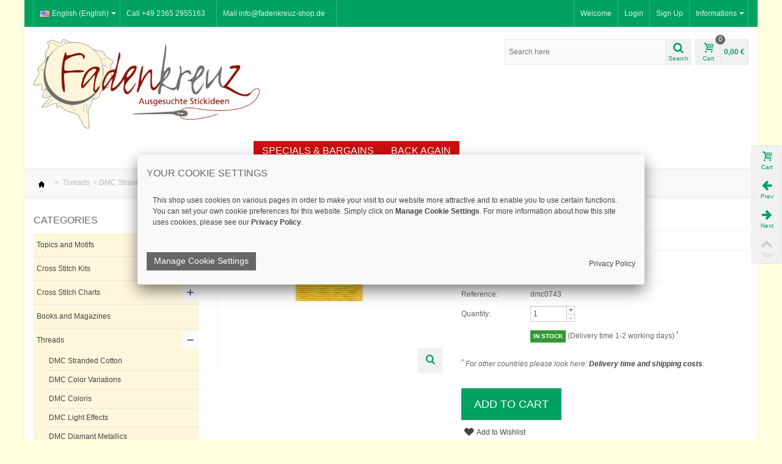

--- FILE ---
content_type: text/html; charset=utf-8
request_url: https://fadenkreuz-shop.de/en/dmc-stranded-cotton/575-dmc-mouline-743.html
body_size: 30356
content:


<!DOCTYPE HTML>
<html>
	<head>
		<title>DMC-Moulin&eacute; 743 - Stickgarn - Fadenkreuz</title>
        <meta charset="utf-8" />
		<meta name="description" content="6-fädiges Stickgarn | DMC-Mouliné - das beliebte 6-fädige Stickgarn: aus 100% Baumwolle schöner Glanz durch doppelte Mercerisierung leicht teilbar, daher ideal für Stickereien in Kreuzstich hohe Lichtechtheit waschbar bei 60°C Lauflänge 8 m Farbe 743: blassgelb, mitteldunkel" />
		<meta name="keywords" content="teilbares Stickgarn, Baumwolle, DMC-Mouliné, Fadenkreuz" />
                <meta name="viewport" content="width=device-width, initial-scale=1.0" />
        		<meta http-equiv="Content-Type" content="text/html; charset=utf-8" />
		<meta name="robots" content="index,follow" />
		<link rel="icon" type="image/vnd.microsoft.icon" href="/img/favicon.ico?1727801153" />
		<link rel="shortcut icon" type="image/x-icon" href="/img/favicon.ico?1727801153" />
                <link rel="apple-touch-icon" sizes="57x57" href="/modules/stthemeeditor/img/1/touch-icon-iphone-57.png" />
                        <link rel="apple-touch-icon" sizes="72x72" href="/modules/stthemeeditor/img/1/touch-icon-iphone-72.png" />
                        <link rel="apple-touch-icon" sizes="114x114" href="/modules/stthemeeditor/img/1/touch-icon-iphone-114.png" />
                        <link rel="apple-touch-icon" sizes="144x144" href="/modules/stthemeeditor/img/1/touch-icon-iphone-144.png" />
        		<script>
			//var baseDir = 'https://fadenkreuz-shop.de/';
			var baseDir = 'https://fadenkreuz-shop.de/';
			var baseUri = '';
			var static_token = '07c185e271e3f05e789a16dba2685af7';
			var token = '07c185e271e3f05e789a16dba2685af7';
			var priceDisplayPrecision = 2;
			var priceDisplayMethod = 0;
			var roundMode = 2;
		</script>
        <!--[if lt IE 9]>
        <script src="https://fadenkreuz-shop.de/themes/transformer/js/html5shiv.js"></script>
                <script src="https://fadenkreuz-shop.de/themes/transformer/js/css3-mediaqueries.js" ></script>
                <![endif]-->
		<link href="https://fadenkreuz-shop.de/themes/transformer/cache/9c80a90cbe8796ffff68e7f809ae0a0f_all.css" rel="stylesheet" type="text/css" media="all" />
		<link href="/modules/stthemeeditor/views/css/customer-s1.css" rel="stylesheet" type="text/css" media="all" />
		<script src="https://fadenkreuz-shop.de/themes/transformer/cache/d9d35a5b7d9f18f07221f5eaf479c6b0.js"></script>
	        <!--[if lt IE 9]>
        <link rel="stylesheet" type="text/css" href="https://fadenkreuz-shop.de/themes/transformer/css/ie8.css" media="all" />
        <script src="https://fadenkreuz-shop.de/themes/transformer/js/ie8.js" ></script>
        <![endif]-->



<script type="application/ld+json">
{
"@context": "http://schema.org",
"@type": "Organization",
"url": "https://fadenkreuz-shop.de",
"logo": "/img/logo-1.png",
"contactPoint": [{
"@type": "ContactPoint",
"telephone": "+49-2365-2955163",
"contactType": "customer service"
}]
}
</script> 
 


<script type="application/ld+json">
{
	"@context": "https://schema.org",
	"@type": "LocalBusiness",
	"name": "Fadenkreuz Shop",
	"address": {
		"@type": "PostalAddress",
		"streetAddress": "Kardenstr. 2",
		"addressLocality": "Marl",
		"addressRegion": "NRW",
		"postalCode": "45768"
	},
	"image": "/img/cms/Laden_Innen2.jpg",
	"email": "info@fadenkreuz-shop.de",
	"telePhone": "+49 2365 2955163",
	"faxNumber": "+49 2365 2955164",
	"url": "https://fadenkreuz-shop.de",
	"paymentAccepted": [ "cash", "invoice", "paypal" ],
	"geo": {
		"@type": "GeoCoordinates",
		"latitude": "51.629651",
		"longitude": "7.057935"
	},
	"priceRange":"$$"
}
</script>
 

<script type="text/javascript"> //<![CDATA[
  var tlJsHost = ((window.location.protocol == "https:") ? "https://secure.trust-provider.com/" : "http://www.trustlogo.com/");
  document.write(unescape("%3Cscript src='" + tlJsHost + "trustlogo/javascript/trustlogo.js' type='text/javascript'%3E%3C/script%3E"));
		//]]>
		</script>
 
		<script type="text/javascript">
// <![CDATA[
	var st_responsive = 1;
	var st_responsive_max = 1;
	var st_addtocart_animation = 0;
	var st_sticky_menu = 0;
    var st_is_rtl = false;
//]]>
</script>
<style type="text/css">
#st_menu_1 .ma_level_0{color:#ffffff;}#st_menu_1 .ma_level_0:hover, #st_menu_1.current .ma_level_0{color:#000000;}#st_menu_1 .ma_level_0:hover, #st_menu_1.current .ma_level_0{background-color:#f3f3f3;}#st_menu_1 .stmenu_sub, #st_menu_1 .stmenu_sub .sttlevel2{background-color:#c91010;border-color:#c91010;}#st_menu_8 .ma_level_0{color:#ffffff;}#st_menu_8 .ma_level_0:hover, #st_menu_8.current .ma_level_0{color:#000000;}#st_menu_8 .ma_level_0{background-color:#c91010;}#st_menu_8 .ma_level_0:hover, #st_menu_8.current .ma_level_0{background-color:#f3f3f3;}#st_menu_8 .stmenu_sub, #st_menu_8 .stmenu_sub .sttlevel2{background-color:#ffffff;border-color:#ffffff;}#st_menu_32 .ma_level_0{color:#ffffff;}#st_menu_32 .ma_level_0:hover, #st_menu_32.current .ma_level_0{color:#000000;}#st_menu_32 .ma_level_0:hover, #st_menu_32.current .ma_level_0{background-color:#f3f3f3;}#st_menu_32 .stmenu_sub, #st_menu_32 .stmenu_sub .sttlevel2{background-color:#c91010;border-color:#c91010;}#st_menu_77 .ma_level_0{color:#ffffff;}#st_menu_77 .ma_level_0:hover, #st_menu_77.current .ma_level_0{color:#000000;}#st_menu_77 .ma_level_0:hover, #st_menu_77.current .ma_level_0{background-color:#f3f3f3;}#st_menu_77 .stmenu_sub, #st_menu_77 .stmenu_sub .sttlevel2{background-color:#c91010;border-color:#c91010;}#st_menu_85 .ma_level_0{color:#ffffff;}#st_menu_85 .ma_level_0:hover, #st_menu_85.current .ma_level_0{color:#000000;}#st_menu_85 .ma_level_0{background-color:#c91010;}#st_menu_85 .ma_level_0:hover, #st_menu_85.current .ma_level_0{background-color:#f3f3f3;}#st_menu_85 .stmenu_sub, #st_menu_85 .stmenu_sub .sttlevel2{background-color:#ffffff;border-color:#ffffff;}
</style>

<!-- AddThis Header BEGIN -->
<meta property="og:site_name" content="Fadenkreuz-Shop" />
<meta property="og:url" content="https://fadenkreuz-shop.de/en/dmc-stranded-cotton/575-dmc-mouline-743.html" />
<meta property="og:type" content="product" />
<meta property="og:title" content="DMC-Mouliné 743 - Stickgarn - Fadenkreuz"/>
<meta property="og:description" content="6-fädiges Stickgarn | DMC-Mouliné - das beliebte 6-fädige Stickgarn: aus 100% Baumwolle schöner Glanz durch doppelte Mercerisierung leicht teilbar, daher ideal für Stickereien in Kreuzstich hohe Lichtechtheit waschbar bei 60°C Lauflänge 8 m Farbe 743: blassgelb, mitteldunkel" />
<meta property="og:sku" content="dmc0743"/>
<meta property="og:image" content="https://fadenkreuz-shop.de/432-thickbox_default/dmc-mouline-743.jpg" />
<meta property="og:product:pretax_price:amount" content="1.18"/>
<meta property="og:product:price:amount" content="1.18"/>
<meta property="og:product:price:currency" content="EUR"/>
<meta property="og:product:availability" content="Auf Lager">

<!-- AddThis Header END -->
                    <link rel="alternate" hreflang="en-us" href="https://fadenkreuz-shop.de/en/dmc-stranded-cotton/575-dmc-mouline-743.html" />
                    <link rel="alternate" hreflang="x-default" href="https://fadenkreuz-shop.de/de/dmc-mouline/575-dmc-mouline-743.html" />
                <link rel="alternate" hreflang="de-de" href="https://fadenkreuz-shop.de/de/dmc-mouline/575-dmc-mouline-743.html" />
    <link rel="canonical" href="https://fadenkreuz-shop.de/en/dmc-stranded-cotton/575-dmc-mouline-743.html" /><script type="text/javascript">
						var checkCaptchaUrl ="/modules/eicaptcha/eicaptcha-ajax.php";
						var RecaptachKey = "6Lex-VMUAAAAAJyEPIzl09cmHpUcq1s-k9aPpirG";
						var RecaptchaTheme = "light";
					</script>
					<script src="https://www.google.com/recaptcha/api.js?onload=onloadCallback&render=explicit&hl=en" async defer></script>
					<script type="text/javascript" src="/modules/eicaptcha//views/js/eicaptcha-modules.js"></script>
<script>
    // <![CDATA[
    var C_P_COOKIE_VALUE    = "";
    var C_P_DEFAULT_VALUE   = 0;
    var C_P_VERSION         = "1.5";
    var C_P_THEME_NAME      = "transformer";
    var C_P_POSITION        = "1";
    var C_P_OVERLAY         = "0";

        // ]]>
</script>

        	<!-- eingefügt für Comodo SSl 	-->

	
	</head>
	
 	<body id="product" class="product">
    	<div id="body_wrapper">
    <div id="page_wrapper">		
			<!-- Header -->
            <header id="page_header">
                        <section id="top_bar">
                <div class="container">
                <div class="row">
                    <div class="span12 clearfix">
                        
<!-- Block languages module -->
<dl id="languages_block_top" class="fl dropdown_wrap">
	
			<dt class="dropdown_tri">
            <div class="dropdown_tri_inner">
                <img src="https://fadenkreuz-shop.de/img/l/1.jpg" alt="en" width="16" height="11" class="mar_r4" />English (English)<b></b>            </div>
		</dt>
		    <dd class="dropdown_list">
		<ul id="first-languages" class="countries_ul">
		            		            			<li>
													<a href="https://fadenkreuz-shop.de/de/dmc-mouline/575-dmc-mouline-743.html" title="Deutsch (German)" rel="nofollow">
								    <img src="https://fadenkreuz-shop.de/img/l/3.jpg" alt="de" width="16" height="11" class="mar_r4" />Deutsch (German)
				</a>
			</li>
            				</ul>
	</dd>
</dl>
<!-- /Block languages module -->
<!-- Block stlinkgroups top module -->
    <dl id="multilink_1" class="stlinkgroups_top fr dropdown_wrap first-item ">
        <dt class="dropdown_tri">
                    <div class="dropdown_tri_inner">
                Informations
        <b></b>                    </div>
                </dt>
        <dd class="dropdown_list dropdown_right">
        <ul>
        					<li>
        		<a href="https://fadenkreuz-shop.de/en/contact-us" title="Contact us" rel="nofollow" >
                    Contact us
        		</a>
			</li>
					<li>
        		<a href="https://fadenkreuz-shop.de/en/content/9-customer-information" title="Customer Information" rel="nofollow" >
                    Customer Information
        		</a>
			</li>
					<li>
        		<a href="https://fadenkreuz-shop.de/en/content/7-privacy-protection" title="Customer Privacy" rel="nofollow" >
                    Customer Privacy
        		</a>
			</li>
					<li>
        		<a href="https://fadenkreuz-shop.de/en/content/15-delivery-and-shipping" title="Delivery Time and Shipping Costs" rel="nofollow" >
                    Delivery Time and Shipping Costs
        		</a>
			</li>
					<li>
        		<a href="https://fadenkreuz-shop.de/en/content/5-secure-payment" title="Secure payment" rel="nofollow" >
                    Secure payment
        		</a>
			</li>
					<li>
        		<a href="https://fadenkreuz-shop.de/en/content/3-terms-and-conditions" title="Terms and Conditions" rel="nofollow" >
                    Terms and Conditions
        		</a>
			</li>
					<li>
        		<a href="https://fadenkreuz-shop.de/en/content/6-revocation-terms" title="Revocation terms" rel="nofollow" >
                    Revocation terms
        		</a>
			</li>
						</ul>
        </dd>
    </dl>
    <dl id="multilink_7" class="stlinkgroups_top fl dropdown_wrap   hidden-phone ">
        <dt class="dropdown_tri">
                    <div class="dropdown_tri_inner">
                Call +49 2365 2955163
                            </div>
                </dt>
        <dd class="dropdown_list dropdown_right">
        <ul>
        		</ul>
        </dd>
    </dl>
    <dl id="multilink_8" class="stlinkgroups_top fl dropdown_wrap   hidden-phone ">
        <dt class="dropdown_tri">
                    <div class="dropdown_tri_inner">
                Mail info@fadenkreuz-shop.de
                            </div>
                </dt>
        <dd class="dropdown_list dropdown_right">
        <ul>
        		</ul>
        </dd>
    </dl>
<!-- /Block stlinkgroups top module -->
<!-- Block user information module HEADER -->
<div id="header_user_info" class="clearfix ">
    <span class="welcome">Welcome</span>			<a href="https://fadenkreuz-shop.de/en/my-account" title="Login to your customer account" class="login" rel="nofollow">Login</a>
		<a href="https://fadenkreuz-shop.de/en/my-account" title="Login to your customer account" class="sing_up" rel="nofollow">Sign Up</a>
	  
</div>
<!-- /Block user information module HEADER -->

                    </div>
                </div>
                </div>
            </section>
                                                                                            			<section id="header" class="">
                <div class="wide_container">
                <div class="container">
                    <div class="row">
                                                <div id="logo_wrapper" class=" span4 ">
                        <div id="header_logo_inner">
        				<a id="header_logo" href="https://fadenkreuz-shop.de/" title="Fadenkreuz-Shop">
        					<img class="logo" src="/img/logo-1.jpg?1727801153" alt="Fadenkreuz-Shop" width="520" height="206"  />
        				</a>
                        </div>
                        </div>
        				<div id="header_right" class=" span8  posi_rel">
                            <div id="header_right_inner" class="clearfix"><!-- block seach mobile -->
<!-- Block search module TOP -->
<div id="search_block_top">
	<form method="get" action="https://fadenkreuz-shop.de/en/search" id="searchbox">
		<div id="searchbox_inner">
			<label for="search_query_top"><!-- image on background --></label>
			<input type="hidden" name="controller" value="search" />
			<input type="hidden" name="orderby" value="position" />
			<input type="hidden" name="orderway" value="desc" />
			<input class="search_query" type="text" id="search_query_top" name="search_query" placeholder="Search here" value="" autocomplete="off" /><a href="javascript:;" title="Search" rel="nofollow" id="submit_searchbox" class="icon_wrap"><i class="icon-search-1 icon-0x"></i><span class="icon_text">Search</span></a>
            <div class="hidden" id="more_prod_string">More products »</div>
    	</div>
    </form>
    <script type="text/javascript">
    // <![CDATA[
    
    jQuery(function($){
        $('#submit_searchbox').click(function(){
            var search_query_top_val = $.trim($('#search_query_top').val());
            if(search_query_top_val=='' || search_query_top_val==$.trim($('#search_query_top').attr('placeholder')))
            {
                $('#search_query_top').focusout();
                return false;
            }
            $('#searchbox').submit();
        });
        if(!isPlaceholer())
        {
            $('#search_query_top').focusin(function(){
                if ($(this).val()==$(this).attr('placeholder'))
                    $(this).val('');
            }).focusout(function(){
                if ($(this).val()=='')
                    $(this).val($(this).attr('placeholder'));
            });
        }
    });
    
    //]]>
    </script>
</div>
	<script type="text/javascript">
	// <![CDATA[
		function tryToCloseInstantSearch() {
			if ($('#old_center_column').length > 0)
			{
				$('#center_column').remove();
				$('#old_center_column').attr('id', 'center_column');
				$('#center_column').show();
				return false;
			}
		}
		
		instantSearchQueries = new Array();
		function stopInstantSearchQueries(){
			for(i=0;i<instantSearchQueries.length;i++) {
				instantSearchQueries[i].abort();
			}
			instantSearchQueries = new Array();
		}
		
		$("#search_query_top").keyup(function(){
			if($(this).val().length > 0){
				stopInstantSearchQueries();
				instantSearchQuery = $.ajax({
					url: 'https://fadenkreuz-shop.de/en/search?search_query='+$(this).val(),
					data: {
						instantSearch: 1,
						id_lang: 1,
						q: $(this).val()
					},
					dataType: 'html',
					type: 'POST',
					success: function(data){
						if($("#search_query_top").val().length > 0)
						{
							tryToCloseInstantSearch();
							$('#center_column').attr('id', 'old_center_column');
							$('#old_center_column').after('<div id="center_column" class="' + $('#old_center_column').attr('class') + '">'+data+'</div>');
							$('#old_center_column').hide();
							// Button override
                            if(typeof(stquickview) != "undefined")
                                stquickview.bindEvents(quickViewOptions);
                			if (typeof(reloadProductComparison) == 'function')
                				reloadProductComparison();
							ajaxCart.overrideButtonsInThePage();
							$("#instant_search_results a.close").click(function() {
								$("#search_query_top").val('');
								return tryToCloseInstantSearch();
							});
                            $(".sortPagiBar select").selectBox();
							return false;
						}
						else
							tryToCloseInstantSearch();
					}
				});
				instantSearchQueries.push(instantSearchQuery);
			}
			else
				tryToCloseInstantSearch();
		});
	// ]]>
	</script>
	<script type="text/javascript">
	// <![CDATA[
    
		$('document').ready( function() {
    			$("#search_query_top").focus(function(){
    			     $(this).parent().addClass('active');
    			}).blur(function(){
    			     $(this).parent().removeClass('active');
    			});
			var search_query_autocomplete = $("#search_query_top")
                .autocomplete(
					'https://fadenkreuz-shop.de/en/search', {
						minChars: 3,
						max: 7,
						width: $('#search_block_top').outerWidth()-2,
						selectFirst: false,
						scroll: false,
						dataType: "json",
						formatItem: function(data, i, max, value, term) {
							return value;
						},
						parse: function(data) {
						    if($('#header_right').hasClass('span3'))
                                search_query_autocomplete.setOptions({'width':$('#search_block_top').outerWidth()+$('#search_query_top').outerWidth()-2});
                            else
                                search_query_autocomplete.setOptions({'width':$('#search_block_top').outerWidth()-2});
							var mytab = new Array();
							for (var i = 0; i < data.length; i++)
                            if(i==6){
        						data[i].pname = 'searchboxsubmit';
        						data[i].product_link = $('#search_query_top').val();
        						mytab[mytab.length] = { data: data[i], value:  '<div id="ac_search_more"> '+ $("#more_prod_string").html()+' </div>'};
                                break;
							}else
							    mytab[mytab.length] = { data: data[i], value:  ' <img src="'+ data[i].pthumb + '" /><span class="ac_product_name">'  + data[i].pname + ' </span> '};
							return mytab;
						},
						extraParams: {
							ajaxSearch: 1,
							id_lang: 1
						}
					}
				)
				.result(function(event, data, formatted) {
                    if(data.pname=='searchboxsubmit'){
                        $('#search_query_top').val(data.product_link);
                        $("#searchbox").submit();
                    }else{
					   $('#search_query_top').val(data.pname);
					   document.location.href = data.product_link;
                    }
				});
		});
    
	// ]]>
	</script>

<!-- /Block search module TOP -->


 <script> 
 // Eingefügt für Fancybox -RS
$(document).ready(function() 
  { 
	$("a.iframe").fancybox({ 'type' : 'iframe', 'width':600,'height':600 } ) ; 
  } );    
  </script>




<a href="https://fadenkreuz-shop.de/en/bestellen" id="shopping_cart" title="Cart" rel="nofollow" class="clearfix">
<div class="ajax_cart_left icon_wrap">
<i class="icon-basket icon-0x"></i>
<span class="icon_text">Cart</span>
<span class="ajax_cart_quantity amount_circle ">0</span>
</div>
<span class="ajax_cart_total ajax_cart_right">
    0,00 €
</span>
</a>
<div id="pro_added_wrap" class="dialog_message">
    <div class="clearfix mar_b10">
        <div id="pro_added_img" class="fl dialog_pro_img">
        </div>
        <div id="pro_added_info" class="fr dialog_pro_info">
            <div id="pro_added_title" class="dialog_pro_title"></div>
        </div>
    </div>
    <div id="pro_added_success" class="success">has been added to your cart.</div>
    <div class="pad_10">
        Your cart now have <span id="pro_added_cart_nbr"></span> item(s).<br />
        Total: <span id="pro_added_cart_total" class="price"></span><br />
    </div>
    <div class="dialog_action clearfix">
        <a id="pro_added_continue" class="fl button" href="javascript:;" rel="nofollow">Continue shopping</a>
        <a href="https://fadenkreuz-shop.de/en/bestellen" id="button_order_cart" class="exclusive btn fr" title="Check out" rel="nofollow"><span></span>Check out</a>
    </div>
</div>
<script type="text/javascript">
var CUSTOMIZE_TEXTFIELD = 1;
var img_dir = 'https://fadenkreuz-shop.de/themes/transformer/img/';
var customizationIdMessage = 'Customization #';
var removingLinkText = 'remove this product from my cart';
var freeShippingTranslation = 'Free shipping!';
var freeProductTranslation = 'Free!';
var delete_txt = 'Delete';
var generated_date = 1768804374;
</script>
<!-- MODULE Block cart -->
<div id="cart_block" class="block exclusive">
	<p class="title_block">
		<a href="https://fadenkreuz-shop.de/en/bestellen" title="View my shopping cart" rel="nofollow">Cart
				<span id="block_cart_expand" class="hidden">&nbsp;</span>
		<span id="block_cart_collapse" >&nbsp;</span>
		</a>
	</p>
	<div class="block_content">
	<!-- block summary -->
	<div id="cart_block_summary" class="collapsed">
		<span class="ajax_cart_quantity" style="display:none;">0</span>
		<span class="ajax_cart_product_txt_s" style="display:none">products</span>
		<span class="ajax_cart_product_txt" >product</span>
		<span class="ajax_cart_total" style="display:none">
					</span>
		<span class="ajax_cart_no_product" >(empty)</span>
	</div>
	<!-- block list of products -->
	<div id="cart_block_list" class="expanded">
			<p class="cart_block_no_products" id="cart_block_no_products">No products</p>
	    <table id="vouchers" style="display:none;">
            <tbody>
            					<tr class="bloc_cart_voucher">
						<td>&nbsp;</td>
					</tr>
                        </tbody>
		</table>
		
		<div id="cart-prices">
			<div class="cart-prices-item clearfix">
             <!--<span id="cart_block_shipping_cost" class="price ajax_cart_shipping_cost">0,00 €</span>-->
			<span id="cart_block_shipping_cost" class="price ajax_cart_shipping_cost">
							<!--<script type="text/javascript">
					var freeShippingTranslation = 'Click here';
				</script>-->
						<a href="https://fadenkreuz-shop.de/en/content/8-versandkosten?content_only=1" class="iframe">Click here</a>
							</span>
		    <span class="fl">Shipping</span>
            </div>
						                <div class="cart-prices-item clearfix">
				<span id="cart_block_tax_cost" class="price ajax_cart_tax_cost">0,00 €</span>
				<span class="fl">Tax</span>
				</div>
						<div class="cart-prices-item clearfix">
			<span id="cart_block_total" class="price ajax_block_cart_total">0,00 €</span>
			<span class="fl">Total</span>
			</div>
		</div>
				<div id="cart-buttons" class="clearfix">
			<a href="https://fadenkreuz-shop.de/en/bestellen" class="button_small btn fl" title="View my shopping cart" rel="nofollow">Cart</a>			<a href="https://fadenkreuz-shop.de/en/bestellen" id="button_order_cart" class="exclusive btn fr" title="Check out" rel="nofollow"><span></span>Check out</a>
		</div>
	</div>
	</div>
</div>
<!-- /MODULE Block cart --></div>
                        </div>
                    </div>
                </div>
                </div>
			</section>
                        <section id="top_extra">
                <!-- Menu -->
<div class="wide_container">
<div id="st_mega_menu_container">
<div class="container">
<div class="row">
<nav id="st_mega_menu_wrap" role="navigation" class="clearBoth span12">
    <ul id="st_mega_menu" class="hidden-tablet hidden-phone clearfix"><li id="st_menu_1" class="sttlevel0  m_alignment_0 "><a href="https://fadenkreuz-shop.de/"  style=""  class="ma_level_0 is_icon_menu "  title=""><i class="icon-home"></i></a><div class="stmenu_sub  style_wide " ></div></li><li id="st_menu_77" class="sttlevel0  m_alignment_0 "><a href="https://fadenkreuz-shop.de/en/new-products"  style=""  class="ma_level_0"  title="New Products">New Products</a><div class="stmenu_sub  style_wide " ></div></li><li id="st_menu_32" class="sttlevel0  m_alignment_0 "><a href="https://fadenkreuz-shop.de/en/prices-drop"  style=""  class="ma_level_0"  title="Weekly Offer">Weekly Offer</a><div class="stmenu_sub  style_wide " ></div></li><li id="st_menu_8" class="sttlevel0  m_alignment_1 "><a href="https://fadenkreuz-shop.de/en/466-specials-bargains"  style=""  class="ma_level_0"  title="Specials &amp; Bargains">Specials &amp; Bargains</a><div class="stmenu_sub  style_classic " ></div></li><li id="st_menu_85" class="sttlevel0  m_alignment_0 "><a href="https://fadenkreuz-shop.de/en/587-back-again"  style=""  class="ma_level_0"  title="Back again">Back again</a><div class="stmenu_sub  style_wide " ></div></li></ul>
	<a id="stmobilemenu_tri" href="javascript:;" class="visible-tablet visible-phone">
        <i class="icon-menu icon-1x"></i>
        <span>Menu</span>
	</a>
    <ul id="stmobilemenu" class="visible-tablet visible-phone"><li class="stmlevel0"><a href="https://fadenkreuz-shop.de/"  style=""  class="ma_level_0 is_icon_menu "  title=""><i class="icon-home"></i></a></li><li class="stmlevel0"><a href="https://fadenkreuz-shop.de/en/new-products"  style=""  class="ma_level_0"  title="New Products">New Products</a></li><li class="stmlevel0"><a href="https://fadenkreuz-shop.de/en/prices-drop"  style=""  class="ma_level_0"  title="Weekly Offer">Weekly Offer</a></li><li class="stmlevel0"><a href="https://fadenkreuz-shop.de/en/466-specials-bargains"  style=""  class="ma_level_0"  title="Specials &amp; Bargains">Specials &amp; Bargains</a></li><li class="stmlevel0"><a href="https://fadenkreuz-shop.de/en/587-back-again"  style=""  class="ma_level_0"  title="Back again">Back again</a></li></ul>
</nav>
</div>
</div>
</div>
</div>
<!--/ Menu -->
            </section>
                        </header>
            
            <div id="main_content_area">
            <!-- Main slideshow -->
                        			<!--/ Main slideshow -->
            <!-- Breadcrumb -->         
                        <div id="breadcrumb_wrapper" class=" wide_container "><div class="container"><div class="row">
                <div class="span12">
                
<!-- Breadcrumb -->
<div class="breadcrumb">
	<a href="https://fadenkreuz-shop.de/" title="Return to Home"><img src="https://fadenkreuz-shop.de/themes/transformer/img/icon/home.gif" height="26" width="26" alt="Home" /></a>
			<span class="navigation-pipe" >&gt;</span>
					<li typeof="v:Breadcrumb"><a rel="v:url" property="v:title" href="https://fadenkreuz-shop.de/en/233-threads" title="Threads">Threads</a></li><li class="navigation-pipe">></li><li typeof="v:Breadcrumb"><a rel="v:url" property="v:title" href="https://fadenkreuz-shop.de/en/234-dmc-stranded-cotton" title="DMC Stranded Cotton">DMC Stranded Cotton</a></li><li class="navigation-pipe">></li><li typeof="v:Breadcrumb"><span property="v:title">DMC-Mouliné 743</span></li>
			</div>
<!-- /Breadcrumb -->
                </div>
            </div></div></div>
            			<!--/ Breadcrumb -->
            <div class="wide_container">
			<div id="columns" class="container">
                <div class="row">
                
				<!-- Left -->
                				<div id="left_column" class="span3">
					<!-- Block categories module -->
<div id="categories_block_left" class="block">
	<p class="title_block">Categories</p>
	<div class="block_content categories_tree_block">
		<ul class="tree dhtml">
									
<li class="category_136">
	<a href="https://fadenkreuz-shop.de/en/136-topics-and-motifs" 		title="Sie möchten ein bestimmtes Motiv sticken und suchen nach einer passenden Vorlage? Stöbern Sie in unseren Themenwelten nach geeigneten Stickvorlagen und Stickpackungen!">Topics and Motifs</a>
			<ul>
									
<li class="category_140">
	<a href="https://fadenkreuz-shop.de/en/140-alphabets-and-letters" 		title="Stickmustervorlagen für Namen, Monogramme und Initialen in vielen Schriften sowie Sampler zu den verschiedensten Themen">Alphabets and Letters</a>
	</li>

												
<li class="category_182">
	<a href="https://fadenkreuz-shop.de/en/182-birth" 		title="">Birth</a>
	</li>

												
<li class="category_138">
	<a href="https://fadenkreuz-shop.de/en/138-farmyard" 		title="">Farmyard</a>
	</li>

												
<li class="category_139">
	<a href="https://fadenkreuz-shop.de/en/139-trees-and-forest" 		title="">Trees and Forest</a>
	</li>

												
<li class="category_142">
	<a href="https://fadenkreuz-shop.de/en/142-mountains" 		title="">Mountains</a>
	</li>

												
<li class="category_143">
	<a href="https://fadenkreuz-shop.de/en/143-flowers" 		title="">Flowers</a>
			<ul>
									
<li class="category_174">
	<a href="https://fadenkreuz-shop.de/en/174-blossom" 		title="">Blossom</a>
	</li>

												
<li class="category_175">
	<a href="https://fadenkreuz-shop.de/en/175-wreaths" 		title="">Wreaths</a>
	</li>

												
<li class="category_176">
	<a href="https://fadenkreuz-shop.de/en/176-bouquets" 		title="">Bouquets</a>
	</li>

												
<li class="category_178">
	<a href="https://fadenkreuz-shop.de/en/178-lavender" 		title="">Lavender</a>
	</li>

												
<li class="category_461">
	<a href="https://fadenkreuz-shop.de/en/461-poppies" 		title="">Poppies</a>
	</li>

												
<li class="category_179">
	<a href="https://fadenkreuz-shop.de/en/179-roses" 		title="">Roses</a>
	</li>

												
<li class="category_460">
	<a href="https://fadenkreuz-shop.de/en/460-sunflowers" 		title="">Sunflowers</a>
	</li>

												
<li class="category_180">
	<a href="https://fadenkreuz-shop.de/en/180-tulips" 		title="">Tulips</a>
	</li>

												
<li class="category_181 last">
	<a href="https://fadenkreuz-shop.de/en/181-wildflowers" 		title="">Wildflowers</a>
	</li>

							</ul>
	</li>

												
<li class="category_145">
	<a href="https://fadenkreuz-shop.de/en/145-food-and-drink" 		title="">Food and Drink</a>
	</li>

												
<li class="category_146">
	<a href="https://fadenkreuz-shop.de/en/146-family-events" 		title="">Family events</a>
	</li>

												
<li class="category_147">
	<a href="https://fadenkreuz-shop.de/en/147-fantasy" 		title="">Fantasy</a>
	</li>

												
<li class="category_148">
	<a href="https://fadenkreuz-shop.de/en/148-spring" 		title="">Spring</a>
	</li>

												
<li class="category_149">
	<a href="https://fadenkreuz-shop.de/en/149-garden" 		title="">Garden</a>
	</li>

												
<li class="category_150">
	<a href="https://fadenkreuz-shop.de/en/150-grafical" 		title="">Grafical</a>
	</li>

												
<li class="category_151">
	<a href="https://fadenkreuz-shop.de/en/151-greeting" 		title="">Greeting</a>
	</li>

												
<li class="category_152">
	<a href="https://fadenkreuz-shop.de/en/152-halloween" 		title="">Halloween</a>
	</li>

												
<li class="category_141">
	<a href="https://fadenkreuz-shop.de/en/141-houses-and-buildings" 		title="">Houses and Buildings</a>
	</li>

												
<li class="category_153">
	<a href="https://fadenkreuz-shop.de/en/153-autumn" 		title="">Autumn</a>
	</li>

												
<li class="category_154">
	<a href="https://fadenkreuz-shop.de/en/154-hearts" 		title="">Hearts</a>
	</li>

												
<li class="category_155">
	<a href="https://fadenkreuz-shop.de/en/155-bugs" 		title="">Bugs</a>
	</li>

												
<li class="category_156">
	<a href="https://fadenkreuz-shop.de/en/156-child-s-world" 		title="">Child&#039;s world</a>
	</li>

												
<li class="category_157">
	<a href="https://fadenkreuz-shop.de/en/157-kitchen" 		title="">Kitchen</a>
	</li>

												
<li class="category_158">
	<a href="https://fadenkreuz-shop.de/en/158-art-and-literature" 		title="">Art and Literature</a>
	</li>

												
<li class="category_159">
	<a href="https://fadenkreuz-shop.de/en/159-countries" 		title="">Countries</a>
	</li>

												
<li class="category_161">
	<a href="https://fadenkreuz-shop.de/en/161-samplers" 		title="">Samplers</a>
	</li>

												
<li class="category_162">
	<a href="https://fadenkreuz-shop.de/en/162-easter" 		title="">Easter</a>
	</li>

												
<li class="category_163">
	<a href="https://fadenkreuz-shop.de/en/163-characters" 		title="">Characters</a>
	</li>

												
<li class="category_164">
	<a href="https://fadenkreuz-shop.de/en/164-modern-samplers" 		title="">Modern Samplers</a>
	</li>

												
<li class="category_165">
	<a href="https://fadenkreuz-shop.de/en/165-summer" 		title="">Summer</a>
	</li>

												
<li class="category_166">
	<a href="https://fadenkreuz-shop.de/en/166-stars" 		title="">Stars</a>
	</li>

												
<li class="category_167">
	<a href="https://fadenkreuz-shop.de/en/167-beach-and-sea" 		title="">Beach and Sea</a>
	</li>

												
<li class="category_168">
	<a href="https://fadenkreuz-shop.de/en/168-four-legged-friends" 		title="">Four-legged Friends</a>
			<ul>
									
<li class="category_186">
	<a href="https://fadenkreuz-shop.de/en/186-dogs" 		title="">Dogs</a>
	</li>

												
<li class="category_187">
	<a href="https://fadenkreuz-shop.de/en/187-cats" 		title="">Cats</a>
	</li>

												
<li class="category_188">
	<a href="https://fadenkreuz-shop.de/en/188-elephants-lions-tiger-bears" 		title="">Elephants, Lions, Tiger, Bears</a>
	</li>

												
<li class="category_189">
	<a href="https://fadenkreuz-shop.de/en/189-moose-and-reindeer" 		title="">Moose and Reindeer</a>
	</li>

												
<li class="category_190">
	<a href="https://fadenkreuz-shop.de/en/190-bunnies" 		title="">Bunnies</a>
	</li>

												
<li class="category_191">
	<a href="https://fadenkreuz-shop.de/en/191-horses-cows-pigs-and-sheep" 		title="">Horses, cows, pigs and sheep</a>
	</li>

												
<li class="category_192 last">
	<a href="https://fadenkreuz-shop.de/en/192-other-animals" 		title="">Other Animals</a>
	</li>

							</ul>
	</li>

												
<li class="category_169">
	<a href="https://fadenkreuz-shop.de/en/169-marine-life" 		title="">Marine Life</a>
	</li>

												
<li class="category_170">
	<a href="https://fadenkreuz-shop.de/en/170-birds" 		title="">Birds</a>
			<ul>
									
<li class="category_195">
	<a href="https://fadenkreuz-shop.de/en/195-chicken-geese-ducks" 		title="">Chicken, Geese, Ducks</a>
	</li>

												
<li class="category_196">
	<a href="https://fadenkreuz-shop.de/en/196-blackbird-and-company" 		title="">Blackbird and Company</a>
	</li>

												
<li class="category_197">
	<a href="https://fadenkreuz-shop.de/en/197-flock-of-birds" 		title="">Flock of Birds</a>
	</li>

												
<li class="category_198">
	<a href="https://fadenkreuz-shop.de/en/198-parrots-and-exotics" 		title="">Parrots and Exotics</a>
	</li>

												
<li class="category_199">
	<a href="https://fadenkreuz-shop.de/en/199-seabirds" 		title="">Seabirds</a>
	</li>

												
<li class="category_200 last">
	<a href="https://fadenkreuz-shop.de/en/200-owls" 		title="">Owls</a>
	</li>

							</ul>
	</li>

												
<li class="category_555">
	<a href="https://fadenkreuz-shop.de/en/555-christmas" 		title="">Christmas</a>
			<ul>
									
<li class="category_202">
	<a href="https://fadenkreuz-shop.de/en/202-christmas-tree" 		title="">Christmas Tree</a>
	</li>

												
<li class="category_201">
	<a href="https://fadenkreuz-shop.de/en/201-santas" 		title="">Santas</a>
	</li>

												
<li class="category_171 last">
	<a href="https://fadenkreuz-shop.de/en/171-christmas-time" 		title="">Christmas Time</a>
	</li>

							</ul>
	</li>

												
<li class="category_172">
	<a href="https://fadenkreuz-shop.de/en/172-winter" 		title="">Winter</a>
	</li>

												
<li class="category_173 last">
	<a href="https://fadenkreuz-shop.de/en/173-home" 		title="">Home</a>
	</li>

							</ul>
	</li>

												
<li class="category_207">
	<a href="https://fadenkreuz-shop.de/en/207-cross-stitch-kits" 		title="Hier finden Sie eine große Auswahl an  Stickpackungen  mit Motiven zu unterschiedlichen Themen.">Cross Stitch Kits</a>
			<ul>
									
<li class="category_209">
	<a href="https://fadenkreuz-shop.de/en/209-acufactum" 		title="Stickpackungen von Acufactum">Acufactum</a>
	</li>

												
<li class="category_212">
	<a href="https://fadenkreuz-shop.de/en/212-bonheur-des-dames-le" 		title="Stickpackungen von Bonheur des Dames, Le">Bonheur des Dames, Le</a>
	</li>

												
<li class="category_566">
	<a href="https://fadenkreuz-shop.de/en/566-bothy-threads" 		title="Stickpackungen von Bothy Threads">Bothy Threads</a>
	</li>

												
<li class="category_214">
	<a href="https://fadenkreuz-shop.de/en/214-der-feine-faden" 		title="Stickpackungen von Der feine Faden">Der feine Faden</a>
	</li>

												
<li class="category_217">
	<a href="https://fadenkreuz-shop.de/en/217-dmc" 		title="Stickpackungen von DMC">DMC</a>
	</li>

												
<li class="category_219">
	<a href="https://fadenkreuz-shop.de/en/219-fremme" 		title="Stickpackungen von Fremme">Fremme</a>
	</li>

												
<li class="category_220">
	<a href="https://fadenkreuz-shop.de/en/220-fru-zippe" 		title="Stickpackungen von Fru Zippe">Fru Zippe</a>
	</li>

												
<li class="category_622">
	<a href="https://fadenkreuz-shop.de/en/622-mill-hill" 		title="">Mill Hill</a>
	</li>

												
<li class="category_444">
	<a href="https://fadenkreuz-shop.de/en/444-nimue-fee-main" 		title="Stickpackungen von Nimue Fée Main">Nimue Fée Main</a>
	</li>

												
<li class="category_227">
	<a href="https://fadenkreuz-shop.de/en/227-oehlenschlaeger" 		title="Stickpackungen von Oehlenschlaeger">Oehlenschlaeger</a>
	</li>

												
<li class="category_228">
	<a href="https://fadenkreuz-shop.de/en/228-permin-of-copenhagen" 		title="">Permin of Copenhagen</a>
	</li>

												
<li class="category_229">
	<a href="https://fadenkreuz-shop.de/en/229-rico-design" 		title="Stickpackungen von RICO Design">RICO Design</a>
	</li>

												
<li class="category_471">
	<a href="https://fadenkreuz-shop.de/en/471-picoti-picota" 		title="Stickpackungen von Picoti... Picota">Picoti... Picota</a>
	</li>

												
<li class="category_563 last">
	<a href="https://fadenkreuz-shop.de/en/563-un-chat-dans-l-aiguille" 		title="Stickpackungen von Un Chat dans l&#039;aiguille">Un Chat dans l&#039;aiguille</a>
	</li>

							</ul>
	</li>

												
<li class="category_6">
	<a href="https://fadenkreuz-shop.de/en/6-cross-stitch-charts" 		title="Ob Anfänger, Könner oder Experte - die bunte Vielfalt ausgesuchter Stickvorlagen aus aller Welt lädt Sie ein zum Stöbern und Entdecken.">Cross Stitch Charts</a>
			<ul>
									
<li class="category_16">
	<a href="https://fadenkreuz-shop.de/en/16-american-brands" 		title="Stickvorlagen aus den USA mit Motiven zu allen Bereichen des amerikanischen Way of Life.">American brands</a>
			<ul>
									
<li class="category_631">
	<a href="https://fadenkreuz-shop.de/en/631-anabella-s-needleart" 		title="">Anabella&#039;s Needleart</a>
	</li>

												
<li class="category_609">
	<a href="https://fadenkreuz-shop.de/en/609-annie-beez-folk-art" 		title="">Annie Beez Folk Art</a>
	</li>

												
<li class="category_633">
	<a href="https://fadenkreuz-shop.de/en/633-artful-offerings" 		title="">Artful Offerings</a>
	</li>

												
<li class="category_598">
	<a href="https://fadenkreuz-shop.de/en/598-aurytm" 		title="">AuryTM</a>
	</li>

												
<li class="category_18">
	<a href="https://fadenkreuz-shop.de/en/18-beehive-needleworks" 		title="Hübsche Accessoirs von Beehive Needleworks">Beehive Needleworks</a>
	</li>

												
<li class="category_19">
	<a href="https://fadenkreuz-shop.de/en/19-bent-creek" 		title="Launige kleine Sampler für gezählten Kreuzstich">Bent Creek</a>
	</li>

												
<li class="category_21">
	<a href="https://fadenkreuz-shop.de/en/21-blackbird-designs" 		title="Stickvorlagen im Stil alter amerikanischer Mustertücher">Blackbird Designs</a>
	</li>

												
<li class="category_630">
	<a href="https://fadenkreuz-shop.de/en/630-blueberry-ridge" 		title="">Blueberry Ridge</a>
	</li>

												
<li class="category_25">
	<a href="https://fadenkreuz-shop.de/en/25-carriage-house-samplings" 		title="Kathy Barrick entwirft Stickvorlagen im Stil früher amerikanischer Textilarbeiten.">Carriage House Samplings</a>
	</li>

												
<li class="category_27">
	<a href="https://fadenkreuz-shop.de/en/27-cm-designs" 		title="Witzige Schneemänner sind die Spezialität von Carolyn Manning.">CM Designs</a>
	</li>

												
<li class="category_567">
	<a href="https://fadenkreuz-shop.de/en/567-cottage-garden-samplings" 		title="">Cottage Garden Samplings</a>
	</li>

												
<li class="category_28">
	<a href="https://fadenkreuz-shop.de/en/28-country-cottage-needleworks" 		title="Nikki Leeman bevorzugt für ihre Kreuzstichentwürfe helle, freundliche Farbtöne.">Country Cottage Needleworks</a>
	</li>

												
<li class="category_30">
	<a href="https://fadenkreuz-shop.de/en/30-crossed-wing-collection" 		title="Stickvorlagen von Crossed Wing - für Vogelliebhaber">Crossed Wing Collection</a>
	</li>

												
<li class="category_405">
	<a href="https://fadenkreuz-shop.de/en/405-drawn-thread" 		title="">Drawn Thread</a>
	</li>

												
<li class="category_37">
	<a href="https://fadenkreuz-shop.de/en/37-erica-michaels" 		title="Erica Michaels stickt ihre Miniaturen mit Vorliebe auf Seidengaze.">Erica Michaels</a>
	</li>

												
<li class="category_445">
	<a href="https://fadenkreuz-shop.de/en/445-ewe-eye-friends" 		title="">Ewe  Eye &amp; Friends</a>
	</li>

												
<li class="category_605">
	<a href="https://fadenkreuz-shop.de/en/605-from-the-heart" 		title="">From the Heart</a>
	</li>

												
<li class="category_422">
	<a href="https://fadenkreuz-shop.de/en/422-forever-in-my-heart" 		title="">Forever in My Heart</a>
	</li>

												
<li class="category_39">
	<a href="https://fadenkreuz-shop.de/en/39-glendon-place" 		title="Aufwändig und reich mit Perlen verzierte Kreuzstichentwürfe der Designerin Cheryl A. Granda">Glendon Place</a>
	</li>

												
<li class="category_494">
	<a href="https://fadenkreuz-shop.de/en/494-hands-on-design" 		title="Kreative Ideen für kleinere Motive in Kreuzstich und Needlepoint">Hands on Design</a>
	</li>

												
<li class="category_41">
	<a href="https://fadenkreuz-shop.de/en/41-heart-in-hand-needleart" 		title="Fröhliche Motive und Monatsserien">Heart in Hand Needleart</a>
	</li>

												
<li class="category_425">
	<a href="https://fadenkreuz-shop.de/en/425-heartstring-samplery" 		title="">Heartstring Samplery</a>
	</li>

												
<li class="category_593">
	<a href="https://fadenkreuz-shop.de/en/593-hello-from-liz-mathews" 		title="">Hello From Liz Mathews</a>
	</li>

												
<li class="category_43">
	<a href="https://fadenkreuz-shop.de/en/43-homespun-elegance" 		title="Kreuzstichentwürfe von Sandra Sullivan">Homespun Elegance</a>
	</li>

												
<li class="category_44">
	<a href="https://fadenkreuz-shop.de/en/44-imaginating" 		title="">Imaginating</a>
	</li>

												
<li class="category_46">
	<a href="https://fadenkreuz-shop.de/en/46-jbw-designs" 		title="Kleine liebenswerte Kreuzstichentwürfe der Designerin Judy Whitman">JBW Designs</a>
	</li>

												
<li class="category_50">
	<a href="https://fadenkreuz-shop.de/en/50-just-crossstitch" 		title="Kreuzstichmagazine mit Entwürfen bekannter Designer aus Amerika">Just CrossStitch</a>
	</li>

												
<li class="category_462">
	<a href="https://fadenkreuz-shop.de/en/462-kathy-barrick" 		title="">Kathy Barrick</a>
	</li>

												
<li class="category_632">
	<a href="https://fadenkreuz-shop.de/en/632-keslyn-s" 		title="">Keslyn&#039;s</a>
	</li>

												
<li class="category_52">
	<a href="https://fadenkreuz-shop.de/en/52-la-d-da" 		title="Aus der Hand von Lori Markovic stammen kleine Mustertücher und Alphabete unterschiedlichster Art.">La-D-Da</a>
	</li>

												
<li class="category_54">
	<a href="https://fadenkreuz-shop.de/en/54-lila-s-studio" 		title="Kreuzstichentwürfe von Lila C. Umstead">Lila&#039;s Studio</a>
	</li>

												
<li class="category_55">
	<a href="https://fadenkreuz-shop.de/en/55-little-house-needleworks" 		title="Neben Landschaften und kleinen Accessoires sind Häuser das bevorzugte Motiv von Diane Williams">Little House Needleworks</a>
	</li>

												
<li class="category_56">
	<a href="https://fadenkreuz-shop.de/en/56-lizzie-kate" 		title="Fröhliche Kreuzstichentwürfe der amerikanischen Designerin Linda Ebright">Lizzie Kate</a>
	</li>

												
<li class="category_451">
	<a href="https://fadenkreuz-shop.de/en/451-m-designs" 		title="">M  Designs</a>
	</li>

												
<li class="category_638">
	<a href="https://fadenkreuz-shop.de/en/638-needleworkpress" 		title="">NeedleWorkPress</a>
	</li>

												
<li class="category_61">
	<a href="https://fadenkreuz-shop.de/en/61-nora-corbett" 		title="Außergewöhnliche Stickideen umgesetzt von Nora Corbett">Nora Corbett</a>
	</li>

												
<li class="category_599">
	<a href="https://fadenkreuz-shop.de/en/599-pansy-patch-quilts-and-stitchery" 		title="">Pansy Patch Quilts and Stitchery</a>
	</li>

												
<li class="category_63">
	<a href="https://fadenkreuz-shop.de/en/63-plum-street-samplers" 		title="">Plum Street Samplers</a>
	</li>

												
<li class="category_432">
	<a href="https://fadenkreuz-shop.de/en/432-praiseworthy-stitches" 		title="">Praiseworthy Stitches</a>
	</li>

												
<li class="category_602">
	<a href="https://fadenkreuz-shop.de/en/602-primrose-cottage-stitches" 		title="">Primrose Cottage Stitches</a>
	</li>

												
<li class="category_565">
	<a href="https://fadenkreuz-shop.de/en/565-queenstown-sampler-designs" 		title="">Queenstown Sampler Designs</a>
	</li>

												
<li class="category_629">
	<a href="https://fadenkreuz-shop.de/en/629-robin-pickens" 		title="">Robin Pickens</a>
	</li>

												
<li class="category_66">
	<a href="https://fadenkreuz-shop.de/en/66-rosewood-manor" 		title="">Rosewood Manor</a>
	</li>

												
<li class="category_531">
	<a href="https://fadenkreuz-shop.de/en/531-scattered-seed-samplers" 		title="Stickereien wie aus einem alten Farmhaus, entworfen von Tammy Black">Scattered Seed Samplers</a>
	</li>

												
<li class="category_512">
	<a href="https://fadenkreuz-shop.de/en/512-scissor-tail-designs" 		title="">Scissor Tail Designs</a>
	</li>

												
<li class="category_620">
	<a href="https://fadenkreuz-shop.de/en/620-shakespeare-s-peddler" 		title="">Shakespeare&#039;s Peddler</a>
	</li>

												
<li class="category_611">
	<a href="https://fadenkreuz-shop.de/en/611-shannon-christine-designs" 		title="">Shannon Christine Designs</a>
	</li>

												
<li class="category_67">
	<a href="https://fadenkreuz-shop.de/en/67-shepherd-s-bush" 		title="">Shepherd&#039;s Bush</a>
	</li>

												
<li class="category_68">
	<a href="https://fadenkreuz-shop.de/en/68-sisters-and-best-friends" 		title="">Sisters and Best Friends</a>
	</li>

												
<li class="category_532">
	<a href="https://fadenkreuz-shop.de/en/532-stacy-nash-primitives" 		title="Jeder Entwurf weckt Erinnerungen an frühere Zeiten, als alles noch viel einfacher war.">Stacy Nash Primitives</a>
	</li>

												
<li class="category_617">
	<a href="https://fadenkreuz-shop.de/en/617-stitches-by-ethel" 		title="">Stitches by Ethel</a>
	</li>

												
<li class="category_69">
	<a href="https://fadenkreuz-shop.de/en/69-stoney-creek" 		title="">Stoney Creek</a>
	</li>

												
<li class="category_601">
	<a href="https://fadenkreuz-shop.de/en/601-sue-hillis-designs" 		title="">Sue Hillis Designs</a>
	</li>

												
<li class="category_621">
	<a href="https://fadenkreuz-shop.de/en/621-summer-house-stitche-workes" 		title="">Summer House Stitche Workes</a>
	</li>

												
<li class="category_634">
	<a href="https://fadenkreuz-shop.de/en/634-the-artsy-housewife" 		title="">The Artsy Housewife</a>
	</li>

												
<li class="category_588">
	<a href="https://fadenkreuz-shop.de/en/588-the-blue-flower" 		title="">The Blue Flower</a>
	</li>

												
<li class="category_65">
	<a href="https://fadenkreuz-shop.de/en/65-prairie-schooler-the" 		title="">Prairie Schooler, The</a>
	</li>

												
<li class="category_596">
	<a href="https://fadenkreuz-shop.de/en/596-the-scarlett-house" 		title="">The Scarlett House</a>
	</li>

												
<li class="category_70">
	<a href="https://fadenkreuz-shop.de/en/70-sweetheart-tree-the" 		title="">Sweetheart Tree, The</a>
	</li>

												
<li class="category_74">
	<a href="https://fadenkreuz-shop.de/en/74-waxing-moon-designs" 		title="">Waxing Moon Designs</a>
	</li>

												
<li class="category_76">
	<a href="https://fadenkreuz-shop.de/en/76-with-my-needle" 		title="">With my Needle</a>
	</li>

												
<li class="category_576 last">
	<a href="https://fadenkreuz-shop.de/en/576-works-by-abc" 		title="">Works By ABC</a>
	</li>

							</ul>
	</li>

												
<li class="category_410">
	<a href="https://fadenkreuz-shop.de/en/410-acufactum" 		title="Bücher, Hefte und Einzelvorlagen mit Stickideen für kreative Dekorationen und ausgefallene Accessoires">Acufactum</a>
			<ul>
									
<li class="category_411">
	<a href="https://fadenkreuz-shop.de/en/411-books" 		title="Handarbeitsbücher und -hefte zum Thema Sticken, Nähen und Dekorieren">Books</a>
	</li>

												
<li class="category_412 last">
	<a href="https://fadenkreuz-shop.de/en/412-patterns" 		title="Stickmuster mit Motiven für alle Jahreszeiten und Feste">Patterns</a>
	</li>

							</ul>
	</li>

												
<li class="category_83">
	<a href="https://fadenkreuz-shop.de/en/83-alessandra-adelaide" 		title="Verspielt und filigran sind die Kreuzstichvorlagen der Italienerin Alessandra Adélaide.  Florale Motive und immer wieder Bäume finden sich in ihren Entwürfen.">Alessandra Adelaide</a>
	</li>

												
<li class="category_84">
	<a href="https://fadenkreuz-shop.de/en/84-alice-and-co" 		title="Seit über 10 Jahren entwirft  Emmanuelle Carré Briand  Muster für Kreuzstich.  Ihre witzigen grafischen Entwürfe sind nicht nur in Frankreich überaus beliebt.">Alice and Co</a>
	</li>

												
<li class="category_523">
	<a href="https://fadenkreuz-shop.de/en/523-barbara-ana-designs" 		title="">Barbara Ana Designs</a>
	</li>

												
<li class="category_407">
	<a href="https://fadenkreuz-shop.de/en/407-christiane-dahlbeck" 		title="Christiane Dahlbecks Hefte und Bücher mit Kreuzstichmotiven und Dekoideen für jede Jahreszeit erfreuen sich seit vielen Jahren einer wachsenden Anhängerschaft.">Christiane Dahlbeck</a>
	</li>

												
<li class="category_90">
	<a href="https://fadenkreuz-shop.de/en/90-couleur-d-etoile" 		title="Kreuzstichvorlagen von Couleur d&#039;Etoile im beliebten typisch französischen Stil">Couleur d&#039;Etoile</a>
	</li>

												
<li class="category_539">
	<a href="https://fadenkreuz-shop.de/en/539-creation-point-de-croix" 		title="französische Stickzeitschrift">Création Point de Croix</a>
	</li>

												
<li class="category_499">
	<a href="https://fadenkreuz-shop.de/en/499-cuore-e-batticuore" 		title="Die italienische Stickdesignerin Carolina Primi präsentiert romantisch-verspielte Entwürfe mit viel Liebe zum Detail.">Cuore e Batticuore</a>
	</li>

												
<li class="category_92">
	<a href="https://fadenkreuz-shop.de/en/92-dmc" 		title="Kreuzstichvorlagen von DMC">DMC</a>
	</li>

												
<li class="category_623">
	<a href="https://fadenkreuz-shop.de/en/623-erin-elizabeth-designs" 		title="">Erin Elizabeth Designs</a>
	</li>

												
<li class="category_448">
	<a href="https://fadenkreuz-shop.de/en/448-fremme" 		title="Klassische und moderne Stickentwürfe aus Dänemark">Fremme</a>
	</li>

												
<li class="category_520">
	<a href="https://fadenkreuz-shop.de/en/520-faby-reilly" 		title="">Faby Reilly</a>
	</li>

												
<li class="category_99">
	<a href="https://fadenkreuz-shop.de/en/99-ink-circles" 		title="Die Entwürfe von Tracy Horner laden ein zum Spiel mit Farben und Formen.">Ink Circles</a>
	</li>

												
<li class="category_100">
	<a href="https://fadenkreuz-shop.de/en/100-isabelle-vautier" 		title="Isabelle Haccourt Vautier - eine der beliebtesten und vielseitigsten französischen Designerinnen für Kreuzstich">Isabelle Vautier</a>
	</li>

												
<li class="category_48">
	<a href="https://fadenkreuz-shop.de/en/48-jeannette-douglas-designs" 		title="Mustertücher und Accessoires von Jeannette Douglas">Jeannette Douglas Designs</a>
	</li>

												
<li class="category_79">
	<a href="https://fadenkreuz-shop.de/en/79-jardin-privee" 		title="Kreuzstichentwürfe von Nathalie Cichon mit liebenswertem französischen Flair">Jardin Privée</a>
	</li>

												
<li class="category_547">
	<a href="https://fadenkreuz-shop.de/en/547-l-r-de-rien" 		title="Entdecken Sie die liebenswerten Entwürfe von  Gwen Rabeuf . Ihre Themen sind Vögel, Pflanzen im Garten und Häuser.">L&#039;R de rien</a>
	</li>

												
<li class="category_474">
	<a href="https://fadenkreuz-shop.de/en/474-les-brodeuses-parisiennes" 		title="Hochgelobt und heißgeliebt: die Stickentwürfe aus Paris von Véronique Enginger">Les Brodeuses Parisiennes</a>
	</li>

												
<li class="category_524">
	<a href="https://fadenkreuz-shop.de/en/524-lesley-teare" 		title="">Lesley Teare</a>
	</li>

												
<li class="category_110">
	<a href="https://fadenkreuz-shop.de/en/110-long-dog-samplers" 		title="Stickmustertücher nach historischen Vorlagen">Long Dog Samplers</a>
	</li>

												
<li class="category_534">
	<a href="https://fadenkreuz-shop.de/en/534-madame-la-fee" 		title="Verspielte und liebenswerte Entwürfe mit französischem Charme">Madame La Fée</a>
	</li>

												
<li class="category_549">
	<a href="https://fadenkreuz-shop.de/en/549-madame-chantilly" 		title="Kreuzstichvorlagen von Madame Chantilly versprühen gute Laune und sind immer ein wenig neckisch.">Madame Chantilly</a>
	</li>

												
<li class="category_112">
	<a href="https://fadenkreuz-shop.de/en/112-marie-suarez" 		title="Filigrane Stickideen der belgischen Designerin Marie Suarez">Marie Suarez</a>
	</li>

												
<li class="category_114">
	<a href="https://fadenkreuz-shop.de/en/114-marjorie-massey" 		title="Kreuzstichentwürfe mit französischem Esprit">Marjorie Massey</a>
	</li>

												
<li class="category_586">
	<a href="https://fadenkreuz-shop.de/en/586-mikusch-design" 		title="">Mikusch-Design</a>
	</li>

												
<li class="category_530">
	<a href="https://fadenkreuz-shop.de/en/530-nimue-fee-main" 		title="Die Stickvorlagen von Annaick Chauvel führen uns in die Welt der bretonischen Sagen und Legenden.">Nimue Fée Main</a>
	</li>

												
<li class="category_118">
	<a href="https://fadenkreuz-shop.de/en/118-passione-ricamo" 		title="Phantasievolle Stickvorlagen aus Italien - detailreich und sehr feminin.">Passione Ricamo</a>
	</li>

												
<li class="category_120">
	<a href="https://fadenkreuz-shop.de/en/120-reflets-de-soie" 		title="Mit Liebe zum Detail entworfene oder bearbeitete Mustertücher, die Harmonie und Romantik ausstrahlen  - dafür stehen die Vorlagen von Reflets de Soie.">Reflets de Soie</a>
	</li>

												
<li class="category_121">
	<a href="https://fadenkreuz-shop.de/en/121-renato-parolin" 		title="Mit seinen Büchern und Einzelvorlagen nimmt Renato Parolin einen festen Platz in der Welt des Kreuzstichs ein.">Renato Parolin</a>
	</li>

												
<li class="category_122">
	<a href="https://fadenkreuz-shop.de/en/122-rico-design" 		title="Die beliebten Hefte und Bücher mit Stickideen für Anfänger und Könner">RICO Design</a>
	</li>

												
<li class="category_487">
	<a href="https://fadenkreuz-shop.de/en/487-sabine-taterra-gundacker" 		title="Repliken alter Stickmustertücher: für Könner und Sammler">Sabine Taterra-Gundacker</a>
	</li>

												
<li class="category_126">
	<a href="https://fadenkreuz-shop.de/en/126-soizic" 		title="Ausgefallene Stickideen der französischen Designerin Soizic Vanney-Gatineau">Soizic</a>
	</li>

												
<li class="category_557">
	<a href="https://fadenkreuz-shop.de/en/557-stickideen-von-der-wiehenburg" 		title="">Stickideen von der Wiehenburg</a>
			<ul>
									
<li class="category_558">
	<a href="https://fadenkreuz-shop.de/en/558-mustertucher" 		title="">Mustertücher</a>
	</li>

												
<li class="category_560">
	<a href="https://fadenkreuz-shop.de/en/560-die-tiere" 		title="">Die Tiere</a>
	</li>

												
<li class="category_559 last">
	<a href="https://fadenkreuz-shop.de/en/559-needlelpoint" 		title="">Needlelpoint</a>
	</li>

							</ul>
	</li>

												
<li class="category_564">
	<a href="https://fadenkreuz-shop.de/en/564-tellin-emblem" 		title="">Tellin Emblem</a>
	</li>

												
<li class="category_130">
	<a href="https://fadenkreuz-shop.de/en/130-tralala" 		title="Stickvorlagen von Corinne Rigaudeau: detailreich und verspielt">Tralala</a>
	</li>

												
<li class="category_603">
	<a href="https://fadenkreuz-shop.de/en/603-twin-peak-primitives" 		title="">Twin Peak Primitives</a>
	</li>

												
<li class="category_131">
	<a href="https://fadenkreuz-shop.de/en/131-ub-design" 		title="Kreuzstichvorlagen von Ulrike Blotzheim">UB Design</a>
	</li>

												
<li class="category_134">
	<a href="https://fadenkreuz-shop.de/en/134-werkstatt-fur-historische-stickmuster" 		title="Nach alten Vorlagen entwerfen Dorothee Kandzi und Ute Scheer neue Stickmuster - mal klassisch, mal ganz im Trend.">Werkstatt für Historische Stickmuster</a>
	</li>

												
<li class="category_135">
	<a href="https://fadenkreuz-shop.de/en/135-zweigart-stick-ideen" 		title="Stickideen für Anfänger und Fortgeschrittene">Zweigart Stick-Ideen</a>
	</li>

												
<li class="category_443 last">
	<a href="https://fadenkreuz-shop.de/en/443-miscellaneous" 		title="">Miscellaneous</a>
	</li>

							</ul>
	</li>

												
<li class="category_594">
	<a href="https://fadenkreuz-shop.de/en/594-books-and-magazines" 		title="">Books and Magazines</a>
	</li>

												
<li class="category_233">
	<a href="https://fadenkreuz-shop.de/en/233-threads" 		title="Unser umfangreiches Angebot an Garnen umfasst neben den klassischen Baumwoll-Stickgarnen auch Seiden-,  Metallic- und Effektgarne. Komplette Sortimente an handgefärbten Garnen aus den USA vorrätig.">Threads</a>
			<ul>
									
<li class="category_234">
	<a href="https://fadenkreuz-shop.de/en/234-dmc-stranded-cotton" class="selected"		title="">DMC Stranded Cotton</a>
	</li>

												
<li class="category_235">
	<a href="https://fadenkreuz-shop.de/en/235-dmc-color-variations" 		title="">DMC Color Variations</a>
	</li>

												
<li class="category_533">
	<a href="https://fadenkreuz-shop.de/en/533-dmc-coloris" 		title="Ein neues sechsfädiges Stickgarn, das vier attraktive Farben in einem einzigen Faden kombiniert.">DMC Coloris</a>
	</li>

												
<li class="category_236">
	<a href="https://fadenkreuz-shop.de/en/236-dmc-light-effects" 		title="">DMC Light Effects</a>
	</li>

												
<li class="category_237">
	<a href="https://fadenkreuz-shop.de/en/237-dmc-diamant-metallics" 		title="">DMC Diamant Metallics</a>
	</li>

												
<li class="category_589">
	<a href="https://fadenkreuz-shop.de/en/589-dmc-diamant-grande" 		title="">DMC Diamant Grandé</a>
	</li>

												
<li class="category_238">
	<a href="https://fadenkreuz-shop.de/en/238-dmc-satin-thread" 		title="">DMC Satin Thread</a>
	</li>

												
<li class="category_239">
	<a href="https://fadenkreuz-shop.de/en/239-dmc-perle" 		title="">DMC Perlé</a>
			<ul>
									
<li class="category_498">
	<a href="https://fadenkreuz-shop.de/en/498-dmc-perle-5" 		title="">DMC Perlé 5</a>
	</li>

												
<li class="category_240">
	<a href="https://fadenkreuz-shop.de/en/240-dmc-perle-8" 		title="">DMC Perlé 8</a>
	</li>

												
<li class="category_241 last">
	<a href="https://fadenkreuz-shop.de/en/241-dmc-perle-12" 		title="">DMC Perlé 12</a>
	</li>

							</ul>
	</li>

												
<li class="category_506">
	<a href="https://fadenkreuz-shop.de/en/506-dmc-cotton-a-broder" 		title="Vierfachgarn von DMC (Broder spécial) ist das unentbehrliche Garn für Monogramme, Hohlsäume, Stopfsäume, Durchbruchstickerei und viele andere Stickarten.">DMC Cotton a Broder</a>
	</li>

												
<li class="category_619">
	<a href="https://fadenkreuz-shop.de/en/619-dmc-eco-vita-360" 		title="">DMC Eco Vita 360</a>
	</li>

												
<li class="category_243">
	<a href="https://fadenkreuz-shop.de/en/243-danish-flower-thread" 		title="">Danish Flower Thread</a>
	</li>

												
<li class="category_476">
	<a href="https://fadenkreuz-shop.de/en/476-deutsches-baumwollgarn" 		title="">Deutsches Baumwollgarn</a>
	</li>

												
<li class="category_244">
	<a href="https://fadenkreuz-shop.de/en/244-fru-zippe-flora-cotton" 		title="">Fru Zippe Flora-cotton</a>
	</li>

												
<li class="category_245">
	<a href="https://fadenkreuz-shop.de/en/245-oehlenschlager" 		title="">Oehlenschläger</a>
	</li>

												
<li class="category_582">
	<a href="https://fadenkreuz-shop.de/en/582-olympus" 		title="">Olympus</a>
	</li>

												
<li class="category_624">
	<a href="https://fadenkreuz-shop.de/en/624-sulky-cotton-12" 		title="">Sulky Cotton 12</a>
			<ul>
									
<li class="category_625">
	<a href="https://fadenkreuz-shop.de/en/625-sulky-cotton-12-petites" 		title="">Sulky Cotton 12 Petites</a>
	</li>

												
<li class="category_628">
	<a href="https://fadenkreuz-shop.de/en/628-sulky-cotton-12-multicolor-46m-spulen" 		title="">Sulky Cotton 12 multicolor | 46m-Spulen</a>
	</li>

												
<li class="category_626 last">
	<a href="https://fadenkreuz-shop.de/en/626-sulky-cotton-12-270m-spule" 		title="">Sulky Cotton 12 | 270m-Spule</a>
	</li>

							</ul>
	</li>

												
<li class="category_500">
	<a href="https://fadenkreuz-shop.de/en/500-aurifil-mako-28" 		title="Aurifil Cotton 28 eignet sich bestens für feine Kreuzsticharbeiten über einen Gewebefaden, zum Nähen, Applizieren, Quilten und Klöppeln.">Aurifil Mako 28</a>
	</li>

												
<li class="category_251">
	<a href="https://fadenkreuz-shop.de/en/251-crescent-colours-floss" 		title="">Crescent Colours Floss</a>
	</li>

												
<li class="category_246">
	<a href="https://fadenkreuz-shop.de/en/246-the-gentle-art" 		title="">The Gentle Art</a>
	</li>

												
<li class="category_247">
	<a href="https://fadenkreuz-shop.de/en/247-weeks-dye-works" 		title="">Weeks Dye Works</a>
	</li>

												
<li class="category_254">
	<a href="https://fadenkreuz-shop.de/en/254-needlepoint-silk" 		title="">Needlepoint Silk</a>
	</li>

												
<li class="category_256">
	<a href="https://fadenkreuz-shop.de/en/256-au-ver-a-soie" 		title="Seit fast 200 Jahren stellt  Au Ver à Soie  feine Seidengarne für die großen Pariser Modehäuser her. Der hohe Qualitätsanspruch gilt auch für die verschiedenen Stickgarne, die mit ihrer Farbvielfalt und ihrem Glanz stets aufs neue begeistern.">Au Ver à Soie</a>
			<ul>
									
<li class="category_257">
	<a href="https://fadenkreuz-shop.de/en/257-soie-d-alger" 		title="Der Klassiker unter den Seidenstickgarnen - glatt, regelmäßig und mit dezentem Glanz.">Soie d&#039;Alger</a>
	</li>

												
<li class="category_550">
	<a href="https://fadenkreuz-shop.de/en/550-soie-de-paris" 		title="Höchste Qualität und außergewöhnlicher Glanz">Soie de Paris</a>
	</li>

												
<li class="category_553">
	<a href="https://fadenkreuz-shop.de/en/553-soie-perlee" 		title="Mit intensivem Glanz, dabei äußerst strapazierfähig. Geeignet zum Sticken auf 10- bis 14-fädigem Leinen.">Soie Perlée</a>
	</li>

												
<li class="category_258">
	<a href="https://fadenkreuz-shop.de/en/258-soie-surfine" 		title="Mit Soie Surfine erwerben Sie ein zweifädiges, nicht teilbares, sehr feines Seidengarn - ideal für zarte Handstickereien.">Soie Surfine</a>
	</li>

												
<li class="category_574 last">
	<a href="https://fadenkreuz-shop.de/en/574-metallics" 		title="">Metallics</a>
	</li>

							</ul>
	</li>

												
<li class="category_261">
	<a href="https://fadenkreuz-shop.de/en/261-caron-waterlilies" 		title="">Caron Waterlilies</a>
	</li>

												
<li class="category_262">
	<a href="https://fadenkreuz-shop.de/en/262-the-thread-gatherer" 		title="">The Thread Gatherer</a>
	</li>

												
<li class="category_263">
	<a href="https://fadenkreuz-shop.de/en/263-stef-francis" 		title="">Stef Francis</a>
			<ul>
									
<li class="category_264">
	<a href="https://fadenkreuz-shop.de/en/264-12-fadiges-seidengarn-12ps" 		title="">12-fädiges Seidengarn - 12PS</a>
	</li>

												
<li class="category_265">
	<a href="https://fadenkreuz-shop.de/en/265-6-fadiges-baumwollgarn-6sc" 		title="">6-fädiges Baumwollgarn - 6SC</a>
	</li>

												
<li class="category_508 last">
	<a href="https://fadenkreuz-shop.de/en/508-perlgarn" 		title="Das handgefärbte Perlgarn MEDIUM PERLE COTTON entspricht der bekannten Stärke 5 für Perlgarne.">Perlgarn</a>
	</li>

							</ul>
	</li>

												
<li class="category_267">
	<a href="https://fadenkreuz-shop.de/en/267-dinky-dyes-silks" 		title="Handgefärbte Seidengarne von Dinky Dyes 
 Handgefärbte Seidenbändchen finden Sie    hier   .">Dinky Dyes Silks</a>
	</li>

												
<li class="category_271">
	<a href="https://fadenkreuz-shop.de/en/271-kreinik" 		title="">Kreinik</a>
			<ul>
									
<li class="category_272">
	<a href="https://fadenkreuz-shop.de/en/272-kreinik-very-fine-braid" 		title="">Kreinik Very Fine Braid</a>
	</li>

												
<li class="category_273">
	<a href="https://fadenkreuz-shop.de/en/273-kreinik-fine-braid" 		title="">Kreinik Fine Braid</a>
	</li>

												
<li class="category_274">
	<a href="https://fadenkreuz-shop.de/en/274-kreinik-blending-filament" 		title="">Kreinik Blending Filament</a>
	</li>

												
<li class="category_276">
	<a href="https://fadenkreuz-shop.de/en/276-kreinik-cable" 		title="">Kreinik Cable</a>
	</li>

												
<li class="category_503 last">
	<a href="https://fadenkreuz-shop.de/en/503-kreinik-18-ribbon" 		title="">Kreinik 1/8&quot; Ribbon</a>
	</li>

							</ul>
	</li>

												
<li class="category_277">
	<a href="https://fadenkreuz-shop.de/en/277-rainbow-gallery" 		title="">Rainbow Gallery</a>
			<ul>
									
<li class="category_281">
	<a href="https://fadenkreuz-shop.de/en/281-petite-treasure-braid" 		title="">Petite Treasure Braid</a>
	</li>

												
<li class="category_282">
	<a href="https://fadenkreuz-shop.de/en/282-sparkle-braid" 		title="">Sparkle! Braid</a>
	</li>

												
<li class="category_284 last">
	<a href="https://fadenkreuz-shop.de/en/284-wisper" 		title="">Wisper</a>
	</li>

							</ul>
	</li>

												
<li class="category_279 last">
	<a href="https://fadenkreuz-shop.de/en/279-glissen-gloss" 		title="">Glissen Gloss</a>
	</li>

							</ul>
	</li>

												
<li class="category_285">
	<a href="https://fadenkreuz-shop.de/en/285-needlework-fabrics" 		title="Gleichmäßig gewebte Handarbeitsstoffe für Kreuzstich und andere Sticktechniken führen wir als Meterware oder Coupons.">Needlework Fabrics</a>
			<ul>
									
<li class="category_287">
	<a href="https://fadenkreuz-shop.de/en/287-linen-25ct" 		title="">Linen 25ct.</a>
	</li>

												
<li class="category_288">
	<a href="https://fadenkreuz-shop.de/en/288-linen-28ct" 		title="">Linen 28ct.</a>
	</li>

												
<li class="category_289">
	<a href="https://fadenkreuz-shop.de/en/289-linen-32ct" 		title="">Linen 32ct.</a>
			<ul>
									
<li class="category_304">
	<a href="https://fadenkreuz-shop.de/en/304-zweigart-belfast" 		title="">Zweigart Belfast</a>
	</li>

												
<li class="category_536">
	<a href="https://fadenkreuz-shop.de/en/536-zweigart-belfast-vintage" 		title="">Zweigart Belfast Vintage</a>
	</li>

												
<li class="category_535">
	<a href="https://fadenkreuz-shop.de/en/535-zweigart-belfast-petit-point" 		title="">Zweigart Belfast Petit Point</a>
	</li>

												
<li class="category_606">
	<a href="https://fadenkreuz-shop.de/en/606-zweigart-lucan" 		title="">Zweigart Lucan</a>
	</li>

												
<li class="category_391 last">
	<a href="https://fadenkreuz-shop.de/en/391-permin-linen-32" 		title="">Permin Linen 32&quot;</a>
	</li>

							</ul>
	</li>

												
<li class="category_290">
	<a href="https://fadenkreuz-shop.de/en/290-linen-36ct" 		title="">Linen 36ct.</a>
	</li>

												
<li class="category_291">
	<a href="https://fadenkreuz-shop.de/en/291-linen-40ct" 		title="">Linen 40ct.</a>
	</li>

												
<li class="category_292">
	<a href="https://fadenkreuz-shop.de/en/292-zweigart-floba" 		title="">Zweigart Floba</a>
	</li>

												
<li class="category_295">
	<a href="https://fadenkreuz-shop.de/en/295-large-patterned-linen" 		title="">Large patterned Linen</a>
	</li>

												
<li class="category_296">
	<a href="https://fadenkreuz-shop.de/en/296-evenweaves" 		title="">Evenweaves</a>
			<ul>
									
<li class="category_488">
	<a href="https://fadenkreuz-shop.de/en/488-zweigart-lugana-25ct" 		title="">Zweigart Lugana 25ct.</a>
	</li>

												
<li class="category_489">
	<a href="https://fadenkreuz-shop.de/en/489-zweigart-brittney-lugana-28ct" 		title="">Zweigart Brittney Lugana 28ct.</a>
	</li>

												
<li class="category_490">
	<a href="https://fadenkreuz-shop.de/en/490-zweigart-murano-lugana-32ct" 		title="">Zweigart Murano Lugana 32ct.</a>
	</li>

												
<li class="category_637">
	<a href="https://fadenkreuz-shop.de/en/637-zweigart-modena-14-fadig" 		title="">Zweigart Modena, 14-fädig</a>
	</li>

												
<li class="category_491 last">
	<a href="https://fadenkreuz-shop.de/en/491-linda-27ct" 		title="">Linda 27ct.</a>
	</li>

							</ul>
	</li>

												
<li class="category_297">
	<a href="https://fadenkreuz-shop.de/en/297-aida" 		title="">Aida</a>
			<ul>
									
<li class="category_612">
	<a href="https://fadenkreuz-shop.de/en/612-aida-14-ct-54-stcm" 		title="">Aida 14 ct. (5,4 St./cm)</a>
	</li>

												
<li class="category_613">
	<a href="https://fadenkreuz-shop.de/en/613-aida-16-ct-64-stcm" 		title="">Aida 16 ct. (6,4 St./cm)</a>
	</li>

												
<li class="category_614">
	<a href="https://fadenkreuz-shop.de/en/614-aida-18-ct-7-stcm" 		title="">Aida 18 ct. (7 St./cm)</a>
	</li>

												
<li class="category_615 last">
	<a href="https://fadenkreuz-shop.de/en/615-aida-20-ct-8-stcm" 		title="">Aida 20 ct. (8 St./cm)</a>
	</li>

							</ul>
	</li>

												
<li class="category_298">
	<a href="https://fadenkreuz-shop.de/en/298-canvas" 		title="">Canvas</a>
	</li>

												
<li class="category_300">
	<a href="https://fadenkreuz-shop.de/en/300-tablecloth" 		title="">Tablecloth</a>
	</li>

												
<li class="category_299 last">
	<a href="https://fadenkreuz-shop.de/en/299-specials" 		title="Stoffabschnitte mit &quot;krummen&quot; Maßen und Reststücke zu reduzierten Preisen">Specials</a>
	</li>

							</ul>
	</li>

												
<li class="category_306">
	<a href="https://fadenkreuz-shop.de/en/306-hand-dyed-fabrics" 		title="Handgefärbte Stoffe betonen Ihre Stickereien auf einzigartige Weise.">Hand Dyed Fabrics</a>
			<ul>
									
<li class="category_307">
	<a href="https://fadenkreuz-shop.de/en/307-hand-dyed-fabric" 		title="">Hand-dyed Fabric</a>
	</li>

												
<li class="category_309 last">
	<a href="https://fadenkreuz-shop.de/en/309-weeks-dye-works" 		title="">Weeks Dye Works</a>
	</li>

							</ul>
	</li>

												
<li class="category_311">
	<a href="https://fadenkreuz-shop.de/en/311-linen-bands" 		title="Bänder zum Besticken in vielen verschiedenen Breiten">Linen Bands</a>
			<ul>
									
<li class="category_312">
	<a href="https://fadenkreuz-shop.de/en/312-linen-bands-nature" 		title="">Linen Bands nature</a>
	</li>

												
<li class="category_313">
	<a href="https://fadenkreuz-shop.de/en/313-linen-bands-white" 		title="">Linen Bands white</a>
	</li>

												
<li class="category_486">
	<a href="https://fadenkreuz-shop.de/en/486-linen-bands-coloured" 		title="">Linen Bands coloured</a>
	</li>

												
<li class="category_315">
	<a href="https://fadenkreuz-shop.de/en/315-printed-linen-bands" 		title="">Printed Linen Bands</a>
	</li>

												
<li class="category_396 last">
	<a href="https://fadenkreuz-shop.de/en/396-linen-bands-striped-checkered" 		title="">Linen Bands striped / checkered</a>
	</li>

							</ul>
	</li>

												
<li class="category_583">
	<a href="https://fadenkreuz-shop.de/en/583-decorative-fabrics" 		title="">Decorative Fabrics</a>
	</li>

												
<li class="category_321">
	<a href="https://fadenkreuz-shop.de/en/321-material-packs" 		title="Hier finden Sie ergänzendes Material zu Stickideen verschiedener Designer sowie unsere Garn-, Stoff- und Materialpakete zu diversen Stickvorlagen.">Material Packs</a>
			<ul>
									
<li class="category_323">
	<a href="https://fadenkreuz-shop.de/en/323-accessories-for-dahlbeck" 		title="">Accessories for Dahlbeck</a>
	</li>

												
<li class="category_324">
	<a href="https://fadenkreuz-shop.de/en/324-accessories-for-mwi" 		title="">Accessories for Mwi</a>
	</li>

												
<li class="category_322">
	<a href="https://fadenkreuz-shop.de/en/322-accessories-for-rico" 		title="">Accessories for Rico</a>
	</li>

												
<li class="category_492">
	<a href="https://fadenkreuz-shop.de/en/492-material-zu-ub-design" 		title="">Material zu UB-Design</a>
	</li>

												
<li class="category_325 last">
	<a href="https://fadenkreuz-shop.de/en/325-material-packs-for-charts" 		title="">Material Packs for Charts</a>
	</li>

							</ul>
	</li>

												
<li class="category_339">
	<a href="https://fadenkreuz-shop.de/en/339-beads" 		title="Perlen von  Mill Hill  in unterschiedlichen Ausführungen, Größen und Farben">Beads</a>
			<ul>
									
<li class="category_340">
	<a href="https://fadenkreuz-shop.de/en/340-seed-glass-beeds" 		title="">Seed Glass Beeds</a>
	</li>

												
<li class="category_341">
	<a href="https://fadenkreuz-shop.de/en/341-antique-seed-glass-beeds" 		title="">Antique Seed Glass Beeds</a>
	</li>

												
<li class="category_342">
	<a href="https://fadenkreuz-shop.de/en/342-frosted-seed-glass-beeds" 		title="">Frosted Seed Glass Beeds</a>
	</li>

												
<li class="category_343">
	<a href="https://fadenkreuz-shop.de/en/343-petite-seed-glass-beeds" 		title="">Petite Seed Glass Beeds</a>
	</li>

												
<li class="category_344">
	<a href="https://fadenkreuz-shop.de/en/344-special-beads" 		title="">Special Beads</a>
	</li>

												
<li class="category_578">
	<a href="https://fadenkreuz-shop.de/en/578-mh-buggle-beads" 		title="">MH Buggle Beads</a>
	</li>

												
<li class="category_579">
	<a href="https://fadenkreuz-shop.de/en/579-mh-pebble-beads" 		title="">MH Pebble Beads</a>
	</li>

												
<li class="category_580">
	<a href="https://fadenkreuz-shop.de/en/580-mh-pony-beads" 		title="">MH Pony Beads</a>
	</li>

												
<li class="category_346">
	<a href="https://fadenkreuz-shop.de/en/346-treasures" 		title="">Treasures</a>
	</li>

												
<li class="category_581 last">
	<a href="https://fadenkreuz-shop.de/en/581-cousines-et-cie" 		title="">Cousines et Cie</a>
	</li>

							</ul>
	</li>

												
<li class="category_327">
	<a href="https://fadenkreuz-shop.de/en/327-buttons-charms" 		title="Motivknöpfe, Buttons, Charms, Pins - verleihen Ihrer Stickerei noch mehr Pfiff">Buttons &amp; Charms</a>
			<ul>
									
<li class="category_328">
	<a href="https://fadenkreuz-shop.de/en/328-ceramic-buttons" 		title="">Ceramic Buttons</a>
			<ul>
									
<li class="category_329">
	<a href="https://fadenkreuz-shop.de/en/329-mill-hill-buttons" 		title="">Mill Hill Buttons</a>
	</li>

												
<li class="category_330 last">
	<a href="https://fadenkreuz-shop.de/en/330-debbie-mumm-buttons" 		title="">Debbie Mumm Buttons</a>
	</li>

							</ul>
	</li>

												
<li class="category_335">
	<a href="https://fadenkreuz-shop.de/en/335-just-another-button" 		title="">Just Another Button</a>
			<ul>
									
<li class="category_336">
	<a href="https://fadenkreuz-shop.de/en/336-buttons" 		title="">Buttons</a>
	</li>

												
<li class="category_337 last">
	<a href="https://fadenkreuz-shop.de/en/337-designer-packs" 		title="">Designer Packs</a>
	</li>

							</ul>
	</li>

												
<li class="category_338 last">
	<a href="https://fadenkreuz-shop.de/en/338-olde-brass-buttons" 		title="">Olde Brass Buttons</a>
	</li>

							</ul>
	</li>

												
<li class="category_591">
	<a href="https://fadenkreuz-shop.de/en/591-decoration-ornamentation-handicrafts" 		title="">Decoration, ornamentation, handicrafts</a>
			<ul>
									
<li class="category_347">
	<a href="https://fadenkreuz-shop.de/en/347-bands-trimmings" 		title="Zierbänder zu vielen Themen in unterschiedlichen Ausführungen">Bands &amp; Trimmings</a>
	</li>

												
<li class="category_537">
	<a href="https://fadenkreuz-shop.de/en/537-atelier-bonheur-du-jour" 		title="dekorative Holzrähmchen für kleine Stickereien aus Frankreich">Atelier Bonheur du Jour</a>
	</li>

												
<li class="category_592">
	<a href="https://fadenkreuz-shop.de/en/592-decorative-embroidery-rings" 		title="">Decorative embroidery rings</a>
	</li>

												
<li class="category_595 last">
	<a href="https://fadenkreuz-shop.de/en/595-rico-sommerdeko-aus-holz" 		title="">Rico Sommerdeko aus Holz</a>
	</li>

							</ul>
	</li>

												
<li class="category_326">
	<a href="https://fadenkreuz-shop.de/en/326-hangers" 		title="Dekorative Aufhängung für Wandbehänge und Leinenbänder - in vielen Breiten lieferbar">Hangers</a>
	</li>

												
<li class="category_377">
	<a href="https://fadenkreuz-shop.de/en/377-accessories-tools" 		title="Notwendiges und Nützliches rund um Sticken und Kreuzstich">Accessories &amp; Tools</a>
			<ul>
									
<li class="category_378">
	<a href="https://fadenkreuz-shop.de/en/378-needles" 		title="Sticknadeln mit und ohne Spitze / Perlennadeln / Webernadeln">Needles</a>
	</li>

												
<li class="category_379">
	<a href="https://fadenkreuz-shop.de/en/379-hoops" 		title="Stickringe zum Einspannen des Stoffs, für ein sauberes und gleichmäßiges Stickbild.">Hoops</a>
	</li>

												
<li class="category_380">
	<a href="https://fadenkreuz-shop.de/en/380-scissors-seam-cutters" 		title="">Scissors &amp; Seam Cutters</a>
	</li>

												
<li class="category_636">
	<a href="https://fadenkreuz-shop.de/en/636-needle-minder" 		title="">Needle Minder</a>
	</li>

												
<li class="category_382">
	<a href="https://fadenkreuz-shop.de/en/382-thread-organisers-storage" 		title="Utensilien für die Aufbewahrung von Garnen und Nadeln">Thread Organisers &amp; Storage</a>
	</li>

												
<li class="category_384">
	<a href="https://fadenkreuz-shop.de/en/384-color-cards" 		title="">Color Cards</a>
	</li>

												
<li class="category_386 last">
	<a href="https://fadenkreuz-shop.de/en/386-various" 		title="">Various</a>
	</li>

							</ul>
	</li>

												
<li class="category_388">
	<a href="https://fadenkreuz-shop.de/en/388-gift-vouchers" 		title="Ideal zu jedem Anlass: Geschenkgutscheine in beliebiger Höhe">Gift Vouchers</a>
	</li>

												
<li class="category_466">
	<a href="https://fadenkreuz-shop.de/en/466-specials-bargains" 		title="Restposten, Lagerüberhänge und auslaufende Artikel zu Schnäppchenpreisen. Das Angebot gilt, solange der Vorrat reicht.">Specials &amp; Bargains</a>
	</li>

												
<li class="category_587 last">
	<a href="https://fadenkreuz-shop.de/en/587-back-again" 		title="">Back again</a>
	</li>

							</ul>
		
		<script type="text/javascript">
		// <![CDATA[
			// we hide the tree only if JavaScript is activated
			$('div#categories_block_left ul.dhtml').hide();
		// ]]>
		</script>
	</div>
</div>
<!-- /Block categories module -->
<!-- Block manufacturers module -->
<div id="manufacturers_block_left" class="block blockmanufacturer">
	<p class="title_block">Designers / Manufacturers</p>
	<div class="block_content">
				<form action="/index.php" method="get">
			<p>
				<select id="manufacturer_list" onchange="autoUrl('manufacturer_list', '');">
					<option value="0">Designer / Manufacturer</option>
									<option value="https://fadenkreuz-shop.de/en/42_acufactum">Acufactum</option>
									<option value="https://fadenkreuz-shop.de/en/84_alessandra-adelaide">Alessandra Adelaide</option>
									<option value="https://fadenkreuz-shop.de/en/85_alice-and-co">Alice and Co</option>
									<option value="https://fadenkreuz-shop.de/en/6155_anabella-s">Anabella&#039;s</option>
									<option value="https://fadenkreuz-shop.de/en/47_anagram">Anagram</option>
									<option value="https://fadenkreuz-shop.de/en/90_angel-stitchin">Angel Stitchin</option>
									<option value="https://fadenkreuz-shop.de/en/6143_annie-beez-folk-art">Annie Beez Folk Art</option>
									<option value="https://fadenkreuz-shop.de/en/6068_antiques-and-needlework">Antiques and Needlework</option>
									<option value="https://fadenkreuz-shop.de/en/6146_artful-offerings">Artful Offerings</option>
									<option value="https://fadenkreuz-shop.de/en/6094_atelier-bonheur-du-jour">Atelier Bonheur du jour</option>
									<option value="https://fadenkreuz-shop.de/en/6080_au-ver-a-soie">Au Ver &agrave; Soie</option>
									<option value="https://fadenkreuz-shop.de/en/6070_aurifil">Aurifil</option>
									<option value="https://fadenkreuz-shop.de/en/6072_aurytm">AuryTM</option>
									<option value="https://fadenkreuz-shop.de/en/6039_banderei-kafka">B&auml;nderei Kafka</option>
									<option value="https://fadenkreuz-shop.de/en/6088_barbara-ana-designs">Barbara Ana Designs</option>
									<option value="https://fadenkreuz-shop.de/en/44_beehive-needleworks">Beehive Needleworks</option>
									<option value="https://fadenkreuz-shop.de/en/38_bent-creek">Bent Creek</option>
									<option value="https://fadenkreuz-shop.de/en/45_blackbird-designs">Blackbird Designs</option>
									<option value="https://fadenkreuz-shop.de/en/6153_blueberry-ridge-design">Blueberry Ridge Design</option>
									<option value="https://fadenkreuz-shop.de/en/54_bold-sheep">Bold Sheep</option>
									<option value="https://fadenkreuz-shop.de/en/48_bonheur-des-dames">Bonheur des Dames</option>
									<option value="https://fadenkreuz-shop.de/en/6103_bothy-threads">Bothy Threads</option>
									<option value="https://fadenkreuz-shop.de/en/60_carriage-house-samplings">Carriage House Samplings</option>
									<option value="https://fadenkreuz-shop.de/en/37_christiane-dahlbeck">Christiane Dahlbeck</option>
									<option value="https://fadenkreuz-shop.de/en/61_cm-designs">CM Designs</option>
									<option value="https://fadenkreuz-shop.de/en/6159_cosford-rise-stitchery">Cosford Rise Stitchery</option>
									<option value="https://fadenkreuz-shop.de/en/6104_cottage-garden-samplings">Cottage Garden Samplings</option>
									<option value="https://fadenkreuz-shop.de/en/157_couleur-d-etoile">Couleur d&#039;Etoile</option>
									<option value="https://fadenkreuz-shop.de/en/69_country-cottage-needleworks">Country Cottage Needleworks</option>
									<option value="https://fadenkreuz-shop.de/en/55_cousines-et-compagnie">Cousines et Compagnie</option>
									<option value="https://fadenkreuz-shop.de/en/6093_creation-point-de-croix">Cr&eacute;ation Point de Croix</option>
									<option value="https://fadenkreuz-shop.de/en/18_crescent-colours">Crescent Colours</option>
									<option value="https://fadenkreuz-shop.de/en/94_cross-my-heart">Cross my Heart</option>
									<option value="https://fadenkreuz-shop.de/en/68_cross-eyed-cricket">Cross-Eyed Cricket</option>
									<option value="https://fadenkreuz-shop.de/en/32_crossed-wing-collection">Crossed Wing Collection</option>
									<option value="https://fadenkreuz-shop.de/en/6069_cuore-e-batticuore">Cuore e Batticuore</option>
									<option value="https://fadenkreuz-shop.de/en/6057_dames-of-the-needle">Dames of the Needle</option>
									<option value="https://fadenkreuz-shop.de/en/49_der-feine-faden">Der feine Faden</option>
									<option value="https://fadenkreuz-shop.de/en/6140_der-stickspatz">Der Stickspatz</option>
									<option value="https://fadenkreuz-shop.de/en/24_dinky-dyes">Dinky Dyes</option>
									<option value="https://fadenkreuz-shop.de/en/4_dmc">DMC</option>
									<option value="https://fadenkreuz-shop.de/en/79_drawn-thread-the">Drawn Thread, The</option>
									<option value="https://fadenkreuz-shop.de/en/161_erica-michaels">Erica Michaels</option>
									<option value="https://fadenkreuz-shop.de/en/6149_erin-elizabeth-designs">Erin Elizabeth Designs</option>
									<option value="https://fadenkreuz-shop.de/en/159_ewe-eye-friends">Ewe &amp;  Eye &amp; Friends</option>
									<option value="https://fadenkreuz-shop.de/en/6124_faby-reilly">Faby Reilly</option>
									<option value="https://fadenkreuz-shop.de/en/105_forever-in-my-heart">Forever in My Heart</option>
									<option value="https://fadenkreuz-shop.de/en/168_fremme">Fremme </option>
									<option value="https://fadenkreuz-shop.de/en/6075_from-the-heart">From the Heart</option>
									<option value="https://fadenkreuz-shop.de/en/6125_frony-ritter-designs">Frony Ritter Designs</option>
									<option value="https://fadenkreuz-shop.de/en/10_fru-zippe">Fru Zippe</option>
									<option value="https://fadenkreuz-shop.de/en/162_glendon-place">Glendon Place</option>
									<option value="https://fadenkreuz-shop.de/en/6059_glissen-gloss">Glissen Gloss</option>
									<option value="https://fadenkreuz-shop.de/en/12_haandarbejdets-fremme">Haandarbejdets Fremme</option>
									<option value="https://fadenkreuz-shop.de/en/6064_hands-on-design">Hands on Design</option>
									<option value="https://fadenkreuz-shop.de/en/201_heart-in-hand-needleart">Heart in Hand Needleart</option>
									<option value="https://fadenkreuz-shop.de/en/109_heartstring-samplery">Heartstring Samplery</option>
									<option value="https://fadenkreuz-shop.de/en/6126_hello-from-liz-mathews">Hello From Liz Mathews</option>
									<option value="https://fadenkreuz-shop.de/en/46_homespun-elegance">Homespun Elegance</option>
									<option value="https://fadenkreuz-shop.de/en/6041_hoooked-zpagetti">Hoooked Zpagetti</option>
									<option value="https://fadenkreuz-shop.de/en/227_imaginating">Imaginating</option>
									<option value="https://fadenkreuz-shop.de/en/172_ingrid-plum">Ingrid Plum</option>
									<option value="https://fadenkreuz-shop.de/en/173_ink-circles">Ink Circles</option>
									<option value="https://fadenkreuz-shop.de/en/174_isabelle-vautier">Isabelle Vautier</option>
									<option value="https://fadenkreuz-shop.de/en/6144_jan-hicks">Jan Hicks</option>
									<option value="https://fadenkreuz-shop.de/en/176_jardin-prive">Jardin Priv&eacute;</option>
									<option value="https://fadenkreuz-shop.de/en/200_jbw-designs">JBW Designs</option>
									<option value="https://fadenkreuz-shop.de/en/189_jeanette-crews-designs">Jeanette Crews Designs</option>
									<option value="https://fadenkreuz-shop.de/en/197_jeannette-douglas-designs">Jeannette Douglas Designs</option>
									<option value="https://fadenkreuz-shop.de/en/6115_john-james">John James</option>
									<option value="https://fadenkreuz-shop.de/en/41_just-another-button-company">Just Another Button Company</option>
									<option value="https://fadenkreuz-shop.de/en/199_just-crossstitch">Just CrossStitch</option>
									<option value="https://fadenkreuz-shop.de/en/6049_kathy-barrick">Kathy Barrick</option>
									<option value="https://fadenkreuz-shop.de/en/111_keslyn-s">Keslyn&#039;s</option>
									<option value="https://fadenkreuz-shop.de/en/28_kreinik">Kreinik</option>
									<option value="https://fadenkreuz-shop.de/en/6097_l-r-de-rien">L&#039;R de rien</option>
									<option value="https://fadenkreuz-shop.de/en/187_la-d-da">La-D-Da</option>
									<option value="https://fadenkreuz-shop.de/en/6060_les-brodeuses-parisiennes">Les Brodeuses Parisiennes</option>
									<option value="https://fadenkreuz-shop.de/en/6154_les-petites-croix-de-lucie">Les petites croix de Lucie</option>
									<option value="https://fadenkreuz-shop.de/en/6087_lesley-teare">Lesley Teare</option>
									<option value="https://fadenkreuz-shop.de/en/198_lila-s-studio">Lila&#039;s Studio</option>
									<option value="https://fadenkreuz-shop.de/en/183_lilipoints">LiliPoints</option>
									<option value="https://fadenkreuz-shop.de/en/195_little-house-needleworks">Little House Needleworks</option>
									<option value="https://fadenkreuz-shop.de/en/6158_little-robin-designs">Little Robin Designs</option>
									<option value="https://fadenkreuz-shop.de/en/191_lizzie-kate">Lizzie Kate</option>
									<option value="https://fadenkreuz-shop.de/en/185_long-dog-samplers">Long Dog Samplers</option>
									<option value="https://fadenkreuz-shop.de/en/188_m-designs">M  Designs</option>
									<option value="https://fadenkreuz-shop.de/en/6100_madame-chantilly">Madame Chantilly</option>
									<option value="https://fadenkreuz-shop.de/en/6092_madame-la-fee">Madame la F&eacute;e</option>
									<option value="https://fadenkreuz-shop.de/en/202_mango">Mango</option>
									<option value="https://fadenkreuz-shop.de/en/6046_margit-maturi">Margit Maturi</option>
									<option value="https://fadenkreuz-shop.de/en/203_marie-suarez">Marie Suarez</option>
									<option value="https://fadenkreuz-shop.de/en/205_marjorie-massey">Marjorie Massey</option>
									<option value="https://fadenkreuz-shop.de/en/82_michael-powell">Michael Powell</option>
									<option value="https://fadenkreuz-shop.de/en/6119_mikusch-design">Mikusch-Design</option>
									<option value="https://fadenkreuz-shop.de/en/117_milady-s-needle">Milady&#039;s Needle</option>
									<option value="https://fadenkreuz-shop.de/en/30_mill-hill">Mill Hill</option>
									<option value="https://fadenkreuz-shop.de/en/206_mwi-stickgalerie">MWi Stickgalerie</option>
									<option value="https://fadenkreuz-shop.de/en/19_needlepoint-inc-silk">Needlepoint Inc. Silk</option>
									<option value="https://fadenkreuz-shop.de/en/6129_needleworkpress">NeedleWorkPress</option>
									<option value="https://fadenkreuz-shop.de/en/164_nimue-fee-main">Nimue F&eacute;e Main</option>
									<option value="https://fadenkreuz-shop.de/en/196_nora-corbett">Nora Corbett</option>
									<option value="https://fadenkreuz-shop.de/en/6160_nurge">Nurge</option>
									<option value="https://fadenkreuz-shop.de/en/11_o-oehlenschlagers">O. Oehlenschl&auml;gers</option>
									<option value="https://fadenkreuz-shop.de/en/6156_october-house-fiber-arts">October House Fiber Arts</option>
									<option value="https://fadenkreuz-shop.de/en/6113_olympus">Olympus</option>
									<option value="https://fadenkreuz-shop.de/en/6137_pansy-patch-quilts-and-stitchery">Pansy Patch Quilts and Stitchery</option>
									<option value="https://fadenkreuz-shop.de/en/212_passione-ricamo">Passione Ricamo</option>
									<option value="https://fadenkreuz-shop.de/en/3_permin">Permin</option>
									<option value="https://fadenkreuz-shop.de/en/31_picture-this-plus">Picture This Plus</option>
									<option value="https://fadenkreuz-shop.de/en/6090_pineberry-lane">Pineberry Lane</option>
									<option value="https://fadenkreuz-shop.de/en/234_plum-street-samplers">Plum Street Samplers</option>
									<option value="https://fadenkreuz-shop.de/en/126_praiseworthy-stitches">Praiseworthy Stitches</option>
									<option value="https://fadenkreuz-shop.de/en/6133_primrose-cottage">Primrose Cottage</option>
									<option value="https://fadenkreuz-shop.de/en/6086_priscilla-s-pocket">Priscilla&#039;s Pocket</option>
									<option value="https://fadenkreuz-shop.de/en/6032_prym">Prym</option>
									<option value="https://fadenkreuz-shop.de/en/6102_queenstown-river-sampler">Queenstown River Sampler</option>
									<option value="https://fadenkreuz-shop.de/en/29_rainbow-gallery">Rainbow Gallery</option>
									<option value="https://fadenkreuz-shop.de/en/208_reflets-de-soie">Reflets de Soie</option>
									<option value="https://fadenkreuz-shop.de/en/209_renato-parolin">Renato Parolin</option>
									<option value="https://fadenkreuz-shop.de/en/36_rico">Rico</option>
									<option value="https://fadenkreuz-shop.de/en/35_rico-design">Rico Design</option>
									<option value="https://fadenkreuz-shop.de/en/6141_rita-laude">Rita Laude</option>
									<option value="https://fadenkreuz-shop.de/en/6152_robin-pickens">Robin Pickens</option>
									<option value="https://fadenkreuz-shop.de/en/228_rosewood-manor">Rosewood Manor</option>
									<option value="https://fadenkreuz-shop.de/en/77_rouge-du-rhin">Rouge du Rhin</option>
									<option value="https://fadenkreuz-shop.de/en/6142_rto">RTO</option>
									<option value="https://fadenkreuz-shop.de/en/6063_sabine-taterra-gundacker">Sabine Taterra-Gundacker</option>
									<option value="https://fadenkreuz-shop.de/en/217_savoir-faire-vailly">Savoir-faire Vailly</option>
									<option value="https://fadenkreuz-shop.de/en/6065_scattered-seed-samplers">Scattered Seed Samplers</option>
									<option value="https://fadenkreuz-shop.de/en/127_scissor-tail-designs">Scissor Tail Designs</option>
									<option value="https://fadenkreuz-shop.de/en/6109_shakespeare-s-peddler">Shakespeare&#039;s Peddler</option>
									<option value="https://fadenkreuz-shop.de/en/6139_shannon-christine-designs">Shannon Christine Designs</option>
									<option value="https://fadenkreuz-shop.de/en/236_shepherd-s-bush">Shepherd&#039;s Bush</option>
									<option value="https://fadenkreuz-shop.de/en/225_sisters-and-best-friends">Sisters and Best Friends</option>
									<option value="https://fadenkreuz-shop.de/en/218_soizic">Soizic</option>
									<option value="https://fadenkreuz-shop.de/en/6066_stacy-nash-primitives">Stacy Nash Primitives</option>
									<option value="https://fadenkreuz-shop.de/en/21_stef-francis">Stef Francis</option>
									<option value="https://fadenkreuz-shop.de/en/78_sticken-staunen">sticken &amp; staunen</option>
									<option value="https://fadenkreuz-shop.de/en/6108_stickideen-von-der-wiehenburg">Stickideen von der Wiehenburg</option>
									<option value="https://fadenkreuz-shop.de/en/6147_stitches-by-ethel">Stitches by Ethel</option>
									<option value="https://fadenkreuz-shop.de/en/232_stoney-creek">Stoney Creek</option>
									<option value="https://fadenkreuz-shop.de/en/133_sue-hillis-designs">Sue Hillis Designs</option>
									<option value="https://fadenkreuz-shop.de/en/6148_sulky">Sulky</option>
									<option value="https://fadenkreuz-shop.de/en/6053_summer-house-stitche-workes">Summer House Stitche Workes</option>
									<option value="https://fadenkreuz-shop.de/en/6095_tellin-emblem">Tellin Emblem</option>
									<option value="https://fadenkreuz-shop.de/en/6055_terri-bay-needlework-designs">Terri Bay Needlework Designs</option>
									<option value="https://fadenkreuz-shop.de/en/6157_the-artsy-housewife">The Artsy Housewife</option>
									<option value="https://fadenkreuz-shop.de/en/6122_the-blue-flower">The Blue Flower</option>
									<option value="https://fadenkreuz-shop.de/en/16_the-caron-collection">The Caron Collection</option>
									<option value="https://fadenkreuz-shop.de/en/13_the-gentle-art">The Gentle Art</option>
									<option value="https://fadenkreuz-shop.de/en/223_the-prairie-schooler">The Prairie Schooler</option>
									<option value="https://fadenkreuz-shop.de/en/139_the-scarlett-house">The Scarlett House</option>
									<option value="https://fadenkreuz-shop.de/en/235_the-sweetheart-tree">The Sweetheart Tree</option>
									<option value="https://fadenkreuz-shop.de/en/20_the-thread-gatherer">The Thread Gatherer</option>
									<option value="https://fadenkreuz-shop.de/en/222_the-trilogy">The Trilogy</option>
									<option value="https://fadenkreuz-shop.de/en/221_tralala">Tralala</option>
									<option value="https://fadenkreuz-shop.de/en/6132_twin-peak-primitives">Twin Peak Primitives</option>
									<option value="https://fadenkreuz-shop.de/en/214_ub-design">UB Design</option>
									<option value="https://fadenkreuz-shop.de/en/6101_un-chat-dans-l-aiguille">Un Chat dans l&#039;aiguille</option>
									<option value="https://fadenkreuz-shop.de/en/14_vaupel-heilenbeck">Vaupel &amp; Heilenbeck</option>
									<option value="https://fadenkreuz-shop.de/en/231_waxing-moon-designs">Waxing Moon Designs</option>
									<option value="https://fadenkreuz-shop.de/en/26_weddigen">Weddigen</option>
									<option value="https://fadenkreuz-shop.de/en/15_weeks-dye-works">Weeks Dye Works</option>
									<option value="https://fadenkreuz-shop.de/en/238_werkstatt-fur-historische-stickmuster">Werkstatt f&uuml;r Historische Stickmuster</option>
									<option value="https://fadenkreuz-shop.de/en/229_with-my-needle">With my Needle</option>
									<option value="https://fadenkreuz-shop.de/en/6111_works-by-abc">Works By ABC</option>
									<option value="https://fadenkreuz-shop.de/en/233_x-s-oh-s">X&#039;s &amp; Oh&#039;s</option>
									<option value="https://fadenkreuz-shop.de/en/22_zweigart-sawitzki">Zweigart &amp; Sawitzki</option>
								</select>
			</p>
		</form>
		</div>
</div>
<!-- /Block manufacturers module -->

				</div>
                				<!--/ Left -->
                
				<!-- Center -->
				<div id="center_column" class="span9">
	
 <script> 
 // Eingefügt für Fancybox -RS
$(document).ready(function() 
  { 
	$("a.iframe").fancybox({ 'type' : 'iframe', 'width':600,'height':600 } ) ; 
  } );    
  </script>





<script>
// <![CDATA[

// PrestaShop internal settings
var currencySign = '€';
var currencyRate = '1';
var currencyFormat = '2';
var currencyBlank = '1';
var taxRate = 0;
var jqZoomEnabled = false;

//JS Hook
var oosHookJsCodeFunctions = new Array();

// Parameters
var id_product = '575';
var productHasAttributes = false;
var quantitiesDisplayAllowed = false;
var quantityAvailable = 0;
var allowBuyWhenOutOfStock = false;
var availableNowValue = 'In stock';
var availableLaterValue = 'Currently not available';
var deliveryNowValue = 'Delivery time 1-2 working days';
var deliveryLaterValue = 'Delivery time 7-10 working days';
var productPriceTaxExcluded = 1.176471 - 0.000000;
var productBasePriceTaxExcluded = 1.176471 - 0.000000;

var reduction_percent = 0;
var reduction_price = 0;
var specific_price = 0;
var product_specific_price = new Array();
	product_specific_price['0'] = '';
var specific_currency = false;
var group_reduction = '1';
var default_eco_tax = 0.000000;
var ecotaxTax_rate = 0;
var currentDate = '2026-01-19 07:32:54';
var maxQuantityToAllowDisplayOfLastQuantityMessage = 0;
var noTaxForThisProduct = true;
var displayPrice = 0;
var productReference = 'dmc0743';
var productAvailableForOrder = '1';
var productShowPrice = '1';
var productUnitPriceRatio = '0.000000';
var idDefaultImage = 432;
var stock_management = 1;
		
var productPriceWithoutReduction = '1.176471';
var productPrice = '1.18';

// Customizable field
var img_ps_dir = 'https://fadenkreuz-shop.de/img/';
var customizationFields = new Array();
		customizationFields[0] = new Array();
	customizationFields[0][0] = 'img0';
	customizationFields[0][1] = 0;

// Images
var img_prod_dir = 'https://fadenkreuz-shop.de/img/p/';
var combinationImages = new Array();


combinationImages[0] = new Array();
			combinationImages[0][0] = 432;
	
// Translations
var doesntExist = 'This combination does not exist for this product. Please select another combination.';
var doesntExistNoMore = 'This product is no longer in stock';
var doesntExistNoMoreBut = 'with those attributes but is available with others.';
var uploading_in_progress = 'Uploading in progress, please be patient.';
var fieldRequired = 'Please fill in all the required fields before saving your customization.';
var reduction_save = 'Save';
var reduction_off = 'Off';


	// Combinations attributes informations
	var attributesCombinations = new Array();
	//]]>
</script>


<div id="primary_block" class="row" itemscope itemtype="https://schema.org/Product" >
    <meta itemprop="url" content="https://fadenkreuz-shop.de/en/dmc-stranded-cotton/575-dmc-mouline-743.html">

	<meta itemprop="gtin13" content="" />	<meta itemprop="sku" content="dmc0743" />	<meta itemprop="mpn" content="dmc0743" />	<meta itemprop="brand" content="DMC" /> 

	
	
	<!-- right infos-->
	<div id="pb-right-column" class="span4">
		<!-- product img-->
		<div id="image-block">
        					<span id="view_full_size">
                <img  itemprop="image"  src="https://fadenkreuz-shop.de/432-large_default/dmc-mouline-743.jpg" title="DMC-Moulin&eacute; 743" alt="DMC-Moulin&eacute; 743" id="bigpic" width="264" height="264"/>
				<a href="javascript:;" title="Maximize" class="zoom_link icon_wrap visible-desktop"><i class="icon-search-1 icon-large"></i></a>
                                                            
			</span>
				</div>
				<!-- thumbnails -->
		<div id="views_block" class="clearfix hidden">
				<div id="thumbs_list">
			<ul id="thumbs_list_frame">
			<li id="thumbnail_432">
    <a href="https://fadenkreuz-shop.de/432-thickbox_default/dmc-mouline-743.jpg" rel="other-views" class="thickbox shown" title="DMC-Moulin&eacute; 743">
    	<img id="thumb_432" src="https://fadenkreuz-shop.de/432-medium_default/dmc-mouline-743.jpg" alt="DMC-Moulin&eacute; 743" title="DMC-Moulin&eacute; 743" height="58" width="58" />
    </a>
</li>						</ul>
		</div>
				</div>
						<!-- usefull links-->
		<ul id="usefull_link_block">
						<li class="print"><a href="javascript:print();"><i class="icon-print icon-mar-lr2"></i>Print</a></li>
								</ul>
	</div>

	<!-- left infos-->
	<div id="pb-left-column" class="span5">
		<h1  itemprop="name"  class="heading">DMC-Moulin&eacute; 743</h1>
        <div class="clearit"></div>
        				<div id="short_description_block">
							<div  itemprop="description"  id="short_description_content" class="rte align_justify">6-fädiges Stickgarn</div>
									<p class="buttons_bottom_block"><a href="javascript:{}" class="button">More details</a></p>
								</div>
		
		

				<!-- add to cart form-->
		<form id="buy_block"  action="https://fadenkreuz-shop.de/en/cart" method="post">

			<!-- hidden datas -->
			<p class="hidden">
				<input type="hidden" name="token" value="07c185e271e3f05e789a16dba2685af7" />
				<input type="hidden" name="id_product" value="575" id="product_page_product_id" />
				<input type="hidden" name="add" value="1" />
				<input type="hidden" name="id_product_attribute" id="idCombination" value="" />
			</p>
            <div class="product_price">
                <!-- prices -->
    								<p class="our_price_display"  itemtype="https://schema.org/Offer" itemscope="" itemprop="offers" >
					<meta itemprop="url" content="https://fadenkreuz-shop.de/en/dmc-stranded-cotton/575-dmc-mouline-743.html">    									    
    					<span id="our_price_display"  itemprop="price" content="1.18">1,18 €</span>			
    				<meta itemprop="priceCurrency" content="EUR" />						
																<link itemprop="availability" href="http://schema.org/InStock"></link>
												    					    				    				</p>
    
    				                    
                <p id="reduction_percent"  style="display:none;"><span id="reduction_percent_display" class="sale_percentage"></span></p>
    			<p id="reduction_amount"  style="display:none">
    				<span id="reduction_amount_display" class="sale_percentage">
    				    				</span>
    			</p>
                <p id="old_price" class="hidden">
    									<span id="old_price_text">Old price: </span>
    					<span id="old_price_display"></span>
							
    			    			</p>
                
                <div class="clearit mar_b10" ></div>                
    			<!---->
    			    			    			    			
    			            </div>
			<div class="product_attributes">
							<p id="product_reference" >
				<label>Reference: </label>
				<span class="editable">dmc0743</span>
			</p>

			<!-- quantity wanted -->
			<p id="quantity_wanted_p">
				<label>Quantity:</label>
                <span class="quantity_input_wrap">
				<input type="text" name="qty" id="quantity_wanted" class="text" value="1" size="2" maxlength="3"  />
                    <a class="plus_op" href="javascript:;">+</a>
                    <a class="minus_op" href="javascript:;">-</a>
                </span>
			</p>
            
			<!-- minimal quantity wanted -->
			

			<!-- availability -->
			
			<p id="availability_statut">
				<span id="availability_label"> </span>
					<span > 
					<span id="availability_now">In stock</span> <span id="tax_rate"> (Delivery time 1-2 working days) <sup> *</sup></span></span>
					<span id="tax_rate"><sup><br><br><i>*</sup> For other countries please look here: <a href="https://fadenkreuz-shop.de/en/content/15-lieferzeiten_und_versandkosten?content_only=1" class="iframe">Delivery time and shipping costs</a>.</i>
				</span>
					
			</p>
			<p id="availability_date" style="display: none;">
				<span id="availability_date_label">Availability date:</span>
				<span id="availability_date_value"></span>
			</p>
			<!-- number of item in stock -->
			
			<!-- Out of stock hook -->
			<div id="oosHook" style="display: none;">
				
			</div>

			<p class="warning_inline" id="last_quantities" style="display: none" >Warning: Last items in stock!</p>
		</div>

		<div class="content_prices clearfix">
            <p id="add_to_cart"  class="buttons_bottom_block">
				<input type="submit" name="Submit" value="Add to cart" class="exclusive btn_primary" />
			</p>
			
<div class="buttons_bottom_block">
    <a href="#" id="wishlist_button" onclick="WishlistCart('wishlist_block_list', 'add', '575', $('#idCombination').val(), document.getElementById('quantity_wanted').value); return false;" title="Add to my wishlist" rel="nofollow"><i class="icon-heart icon-1x icon-mar-lr2"></i><span>Add to Wishlist</span></a>
</div>
			<div class="clear"></div>
		</div>
		</form>
				<!-- AddThis Button BEGIN -->
<div class="addthis_toolbox addthis_default_style mar_b1">
<a class="addthis_button_pinterest_share" ></a>
<a class="addthis_button_facebook" ></a>
<a class="addthis_button_google_plusone_share" ></a>
<a class="addthis_button_email" ></a>
<a class="addthis_button_blogger" ></a>
<a class="addthis_button_wordpress" ></a>
<a class="addthis_button_whatsapp" ></a>
</div>
<script type="text/javascript" src="//s7.addthis.com/js/300/addthis_widget.js#pubid=xa-516bd80c570f2e87"></script>
<!-- AddThis Button END -->	</div>
    </div>


<!-- description and features -->
<div id="more_info_block" class="mar_b2">
	<ul id="more_info_tabs" class="idTabs common_tabs li_fl clearfix hidden-phone">
		<li><a id="more_info_tab_more_info" href="#idTab1">More info</a></li>	    										<li><a href="#idTab3120" id="st_easy_tab_20">Custom tab</a></li>

	</ul>
	<div id="more_info_sheets" class="sheets align_justify">
		<div id="idTab1" class="rte product_accordion">
		<!-- full description -->
        <a href="javascript:;" class="opener visible-phone">&nbsp;</a>
        <div class="product_accordion_title visible-phone">
            More info
        </div>
        <div class="pa_content">
            <br /><br />DMC-Mouliné - das beliebte 6-fädige Stickgarn:<br ><br /><ul><li>aus 100% Baumwolle</li><li>schöner Glanz durch doppelte Mercerisierung</li><li>leicht teilbar, daher ideal für Stickereien in Kreuzstich</li><li>hohe Lichtechtheit</li><li>waschbar bei 60°C</li><li>Lauflänge 8 m</li></ul><br ><br />Farbe 743: blassgelb, mitteldunkel
                    </div>
    </div>
					

	<!-- Customizable products -->
	
	
<!-- Block extra tabs -->
<div id="idTab3120" class="product_accordion">
    <a href="javascript:;" class="opener visible-phone">&nbsp;</a>
    <div class="product_accordion_title visible-phone">
        
    </div>
	<div class="pa_content steasytabs_content">
	   
	</div>
</div>
<!-- /Block extra tabs -->	</div>



	</div>
<section id="crossselling-products_block_center" class="block products_block section">
	<h4 class="title_block"><span>Customers who bought this product also bought</span></h4>
    <div id="crossselling-itemslider" class="flexslider">
    	<div class="nav_top_right"></div>
        <div class="sliderwrap products_slider">
            <ul class="slides">                
        	        		<li class="ajax_block_product first_item">
                                        <div class="pro_first_box">
                        <a href="https://fadenkreuz-shop.de/en/dmc-stranded-cotton/717-dmc-mouline-3041.html" title="DMC-Mouliné 3041" class="product_image"><img src="https://fadenkreuz-shop.de/574-home_default/dmc-mouline-3041.jpg" alt="DMC-Mouliné 3041" class="front-image" width="245" height="245" />                                            </a>
                    </div>
                    <div class="pro_second_box">
                                                                											<p class="s_title_block  nohidden "><a href="https://fadenkreuz-shop.de/en/dmc-stranded-cotton/717-dmc-mouline-3041.html" title="DMC-Moulin&eacute; 3041">DMC-Moulin&eacute; 3041</a></p>
					                    					  
                    </div>
        		</li>
        	        		<li class="ajax_block_product item">
                                        <div class="pro_first_box">
                        <a href="https://fadenkreuz-shop.de/en/dmc-stranded-cotton/704-dmc-mouline-993.html" title="DMC-Mouliné 993" class="product_image"><img src="https://fadenkreuz-shop.de/561-home_default/dmc-mouline-993.jpg" alt="DMC-Mouliné 993" class="front-image" width="245" height="245" />                                            </a>
                    </div>
                    <div class="pro_second_box">
                                                                											<p class="s_title_block  nohidden "><a href="https://fadenkreuz-shop.de/en/dmc-stranded-cotton/704-dmc-mouline-993.html" title="DMC-Moulin&eacute; 993">DMC-Moulin&eacute; 993</a></p>
					                    					  
                    </div>
        		</li>
        	        		<li class="ajax_block_product item">
                                        <div class="pro_first_box">
                        <a href="https://fadenkreuz-shop.de/en/needles/7619-sticknadeln-ohne-spitze-nr-28.html" title="3 Sticknadeln ohne Spitze Nr. 28" class="product_image"><img src="https://fadenkreuz-shop.de/21137-home_default/sticknadeln-ohne-spitze-nr-28.jpg" alt="3 Sticknadeln ohne Spitze Nr. 28" class="front-image" width="245" height="245" />                                            </a>
                    </div>
                    <div class="pro_second_box">
                                                                											<p class="s_title_block  nohidden "><a href="https://fadenkreuz-shop.de/en/needles/7619-sticknadeln-ohne-spitze-nr-28.html" title="3 Sticknadeln ohne Spitze Nr. 28">3 Sticknadeln ohne Spitze Nr. 28</a></p>
					                    					  
                    </div>
        		</li>
        	        		<li class="ajax_block_product item">
                                        <div class="pro_first_box">
                        <a href="https://fadenkreuz-shop.de/en/crescent-colours-floss/1871-onion-skin-crescent-colours-floss.html" title="CC Floss - Onion Skin" class="product_image"><img src="https://fadenkreuz-shop.de/1499-home_default/onion-skin-crescent-colours-floss.jpg" alt="CC Floss - Onion Skin" class="front-image" width="245" height="245" />                                            </a>
                    </div>
                    <div class="pro_second_box">
                                                                											<p class="s_title_block  nohidden "><a href="https://fadenkreuz-shop.de/en/crescent-colours-floss/1871-onion-skin-crescent-colours-floss.html" title="CC Floss - Onion Skin">CC Floss - Onion Skin</a></p>
					                    					  
                    </div>
        		</li>
        	        		<li class="ajax_block_product item">
                                        <div class="pro_first_box">
                        <a href="https://fadenkreuz-shop.de/en/dmc-stranded-cotton/492-dmc-mouline-451.html" title="DMC-Mouliné 451" class="product_image"><img src="https://fadenkreuz-shop.de/349-home_default/dmc-mouline-451.jpg" alt="DMC-Mouliné 451" class="front-image" width="245" height="245" />                                            </a>
                    </div>
                    <div class="pro_second_box">
                                                                											<p class="s_title_block  nohidden "><a href="https://fadenkreuz-shop.de/en/dmc-stranded-cotton/492-dmc-mouline-451.html" title="DMC-Moulin&eacute; 451">DMC-Moulin&eacute; 451</a></p>
					                    					  
                    </div>
        		</li>
        	        		<li class="ajax_block_product item">
                                        <div class="pro_first_box">
                        <a href="https://fadenkreuz-shop.de/en/crescent-colours-floss/1896-rain-shower-crescent-colours-floss.html" title="CC Floss - Rain Shower" class="product_image"><img src="https://fadenkreuz-shop.de/1524-home_default/rain-shower-crescent-colours-floss.jpg" alt="CC Floss - Rain Shower" class="front-image" width="245" height="245" />                                            </a>
                    </div>
                    <div class="pro_second_box">
                                                                											<p class="s_title_block  nohidden "><a href="https://fadenkreuz-shop.de/en/crescent-colours-floss/1896-rain-shower-crescent-colours-floss.html" title="CC Floss - Rain Shower">CC Floss - Rain Shower</a></p>
					                    					  
                    </div>
        		</li>
        	        		<li class="ajax_block_product item">
                                        <div class="pro_first_box">
                        <a href="https://fadenkreuz-shop.de/en/dmc-stranded-cotton/680-dmc-mouline-954.html" title="DMC-Mouliné 954" class="product_image"><img src="https://fadenkreuz-shop.de/537-home_default/dmc-mouline-954.jpg" alt="DMC-Mouliné 954" class="front-image" width="245" height="245" />                                            </a>
                    </div>
                    <div class="pro_second_box">
                                                                											<p class="s_title_block  nohidden "><a href="https://fadenkreuz-shop.de/en/dmc-stranded-cotton/680-dmc-mouline-954.html" title="DMC-Moulin&eacute; 954">DMC-Moulin&eacute; 954</a></p>
					                    					  
                    </div>
        		</li>
        	        		<li class="ajax_block_product item">
                                        <div class="pro_first_box">
                        <a href="https://fadenkreuz-shop.de/en/dmc-stranded-cotton/784-dmc-mouline-3781.html" title="DMC-Mouliné 3781" class="product_image"><img src="https://fadenkreuz-shop.de/641-home_default/dmc-mouline-3781.jpg" alt="DMC-Mouliné 3781" class="front-image" width="245" height="245" />                                            </a>
                    </div>
                    <div class="pro_second_box">
                                                                											<p class="s_title_block  nohidden "><a href="https://fadenkreuz-shop.de/en/dmc-stranded-cotton/784-dmc-mouline-3781.html" title="DMC-Moulin&eacute; 3781">DMC-Moulin&eacute; 3781</a></p>
					                    					  
                    </div>
        		</li>
        	        		<li class="ajax_block_product item">
                                        <div class="pro_first_box">
                        <a href="https://fadenkreuz-shop.de/en/dmc-stranded-cotton/834-dmc-mouline-3846.html" title="DMC-Mouliné 3846" class="product_image"><img src="https://fadenkreuz-shop.de/691-home_default/dmc-mouline-3846.jpg" alt="DMC-Mouliné 3846" class="front-image" width="245" height="245" />                                            </a>
                    </div>
                    <div class="pro_second_box">
                                                                											<p class="s_title_block  nohidden "><a href="https://fadenkreuz-shop.de/en/dmc-stranded-cotton/834-dmc-mouline-3846.html" title="DMC-Moulin&eacute; 3846">DMC-Moulin&eacute; 3846</a></p>
					                    					  
                    </div>
        		</li>
        	        		<li class="ajax_block_product item">
                                        <div class="pro_first_box">
                        <a href="https://fadenkreuz-shop.de/en/dmc-stranded-cotton/564-dmc-mouline-728.html" title="DMC-Mouliné 728" class="product_image"><img src="https://fadenkreuz-shop.de/421-home_default/dmc-mouline-728.jpg" alt="DMC-Mouliné 728" class="front-image" width="245" height="245" />                                            </a>
                    </div>
                    <div class="pro_second_box">
                                                                											<p class="s_title_block  nohidden "><a href="https://fadenkreuz-shop.de/en/dmc-stranded-cotton/564-dmc-mouline-728.html" title="DMC-Moulin&eacute; 728">DMC-Moulin&eacute; 728</a></p>
					                    					  
                    </div>
        		</li>
        	        		<li class="ajax_block_product item">
                                        <div class="pro_first_box">
                        <a href="https://fadenkreuz-shop.de/en/dmc-stranded-cotton/577-dmc-mouline-745.html" title="DMC-Mouliné 745" class="product_image"><img src="https://fadenkreuz-shop.de/434-home_default/dmc-mouline-745.jpg" alt="DMC-Mouliné 745" class="front-image" width="245" height="245" />                                            </a>
                    </div>
                    <div class="pro_second_box">
                                                                											<p class="s_title_block  nohidden "><a href="https://fadenkreuz-shop.de/en/dmc-stranded-cotton/577-dmc-mouline-745.html" title="DMC-Moulin&eacute; 745">DMC-Moulin&eacute; 745</a></p>
					                    					  
                    </div>
        		</li>
        	        		<li class="ajax_block_product item">
                                        <div class="pro_first_box">
                        <a href="https://fadenkreuz-shop.de/en/dmc-stranded-cotton/828-dmc-mouline-3840.html" title="DMC-Mouliné 3840" class="product_image"><img src="https://fadenkreuz-shop.de/685-home_default/dmc-mouline-3840.jpg" alt="DMC-Mouliné 3840" class="front-image" width="245" height="245" />                                            </a>
                    </div>
                    <div class="pro_second_box">
                                                                											<p class="s_title_block  nohidden "><a href="https://fadenkreuz-shop.de/en/dmc-stranded-cotton/828-dmc-mouline-3840.html" title="DMC-Moulin&eacute; 3840">DMC-Moulin&eacute; 3840</a></p>
					                    					  
                    </div>
        		</li>
        	        		<li class="ajax_block_product item">
                                        <div class="pro_first_box">
                        <a href="https://fadenkreuz-shop.de/en/the-gentle-art/25-brandy-ga-sampler-threads.html" title="Brandy - GA Sampler Threads" class="product_image"><img src="https://fadenkreuz-shop.de/24-home_default/brandy-ga-sampler-threads.jpg" alt="Brandy - GA Sampler Threads" class="front-image" width="245" height="245" />                                            </a>
                    </div>
                    <div class="pro_second_box">
                                                                											<p class="s_title_block  nohidden "><a href="https://fadenkreuz-shop.de/en/the-gentle-art/25-brandy-ga-sampler-threads.html" title="Brandy - GA Sampler Threads">Brandy - GA Sampler Threads</a></p>
					                    					  
                    </div>
        		</li>
        	        		<li class="ajax_block_product item">
                                        <div class="pro_first_box">
                        <a href="https://fadenkreuz-shop.de/en/zweigart-murano-lugana-32ct/12393-zweigart-murano-schiefer-precut-48-x-68-cm.html" title="Zweigart Murano schiefer, Precut 48x68 cm" class="product_image"><img src="https://fadenkreuz-shop.de/15104-home_default/zweigart-murano-schiefer-precut-48-x-68-cm.jpg" alt="Zweigart Murano schiefer, Precut 48x68 cm" class="front-image" width="245" height="245" />                                            </a>
                    </div>
                    <div class="pro_second_box">
                                                                											<p class="s_title_block  nohidden "><a href="https://fadenkreuz-shop.de/en/zweigart-murano-lugana-32ct/12393-zweigart-murano-schiefer-precut-48-x-68-cm.html" title="Zweigart Murano schiefer, Precut 48x68 cm">Zweigart Murano schiefer, Precut 48x68 cm</a></p>
					                    					  
                    </div>
        		</li>
        	        		<li class="ajax_block_product last_item">
                                        <div class="pro_first_box">
                        <a href="https://fadenkreuz-shop.de/en/dmc-stranded-cotton/445-dmc-mouline-311.html" title="DMC-Mouliné 311" class="product_image"><img src="https://fadenkreuz-shop.de/302-home_default/dmc-mouline-311.jpg" alt="DMC-Mouliné 311" class="front-image" width="245" height="245" />                                            </a>
                    </div>
                    <div class="pro_second_box">
                                                                											<p class="s_title_block  nohidden "><a href="https://fadenkreuz-shop.de/en/dmc-stranded-cotton/445-dmc-mouline-311.html" title="DMC-Moulin&eacute; 311">DMC-Moulin&eacute; 311</a></p>
					                    					  
                    </div>
        		</li>
        	        	</ul>
        </div>
	</div>
    <script type="text/javascript">
//<![CDATA[

jQuery(function($) {
    $('#crossselling-itemslider .sliderwrap').flexslider({
    	easing: "swing",
        useCSS: false,
		slideshow: 0,
        slideshowSpeed: 7000,
		animationSpeed: 400,
		pauseOnHover: 1,
        direction: "horizontal",
        animation: "slide",
		animationLoop: 0,
		controlNav: false,
		controlsContainer: "#crossselling-itemslider .nav_top_right",
        itemWidth: 260,
        minItems: getFlexSliderSize(5),
        maxItems: getFlexSliderSize(5),
        move: 0,
        prevText: '<i class="icon-left-open-3"></i>',
        nextText: '<i class="icon-right-open-3"></i>',
        productSlider:true,
        allowOneSlide:false
    });
    var crossselling_flexslider_rs;
    $(window).resize(function(){
        clearTimeout(crossselling_flexslider_rs);
        var rand_s = parseInt(Math.random()*200 + 300);
        crossselling_flexslider_rs = setTimeout(function() {
            var flexSliderSize = getFlexSliderSize(5);
            var flexslide_object = $('#crossselling-itemslider .sliderwrap').data('flexslider');
            if(flexSliderSize && flexslide_object != null )
                flexslide_object.setVars({'minItems': flexSliderSize, 'maxItems': flexSliderSize});
    	}, rand_s);
    });
});
 
//]]>
</script>
</section>

						</div>
                <!--/ Center -->
				<!-- Right -->
                				<!--/ Right -->
                
			</div>
        </div>
        </div>
        </div>
<!-- Footer -->
        <footer id="footer">
                        <section id="footer-top">
                <div class="wide_container">
                    <div class="container">
                        <div class="row">
                            <!-- MODULE st easy content -->
        <section id="easycontent_10" class=" easycontent span3 block">
                <a href="javascript:;" class="opener visible-phone">&nbsp;</a>
        <h4 class="title_block">
                        Welcome and Enjoy
                    </h4>
            	<div class="footer_block_content ">
            <div class="mar_b4">
<p>Our <strong>Needlework Shop</strong> is located in:<br />45768 Marl-Polsum<br />Kardenstr. 2<br />GERMANY</p>
<p><strong>Opening hours:</strong><br />Tuesday, Thursday, Friday<br />10am - 1pm, 3 - 5pm<br />1st Saturday of the month 10am - 4pm</p>
</div>
    	</div>
    </section>
        <section id="easycontent_3" class=" easycontent span3 block">
                <a href="javascript:;" class="opener visible-phone">&nbsp;</a>
        <h4 class="title_block">
                        Contact Us
                    </h4>
            	<div class="footer_block_content ">
            <p>Phone +49 2365 2955163<br />Fax +49 2365 2955164<br />info@fadenkreuz-shop.de</p>
    	</div>
    </section>
        <section id="easycontent_4" class=" easycontent span3 block">
                <a href="javascript:;" class="opener visible-phone">&nbsp;</a>
        <h4 class="title_block">
                        Why Shop at Fadenkreuz?
                    </h4>
            	<div class="footer_block_content ">
            <h6 class="mar_t1 mar_b4 bold uppercase"><em class="icon-credit-card icon-large"> Payment</em></h6>
<p>by bank transfer or PayPal</p>
<h6 class="mar_t1 mar_b4 bold uppercase"><em class="icon-truck icon-large"> </em>Free shipping</h6>
<p>from 70 € goods value (only within Germany)</p>
<h6 class="mar_t1 mar_b4 bold uppercase"><em class="icon-thumbs-up-1 icon-large"> </em>No minimum order value</h6>
<h6 class="mar_t1 mar_b4 bold uppercase"><em class="icon-large"><em class="icon-clock icon-large"> </em>Shipping</em></h6>
<p>Usually shipped within 24 hours</p>
    	</div>
    </section>
    <!-- MODULE st easy content -->
                        </div>
                    </div>
                </div>
            </section>
                                    <section id="footer-primary">
                <div class="wide_container">
                    <div class="container">
                        <div class="row">
                            <!-- Block stlinkgroups footer module -->
<section id="multilink_3" class="stlinkgroups_links_footer span3 block ">
    <a href="javascript:;" class="opener visible-phone">&nbsp;</a>
    <h4 class="title_block">
                Offers
            </h4>
    <ul class="footer_block_content bullet">
            	<li>
    		<a href="https://fadenkreuz-shop.de/en/prices-drop" title="Weekly Offer" rel="nofollow" >
                &raquo;&nbsp;&nbsp;Weekly Offer
    		</a>
    	</li>
        	<li>
    		<a href="https://fadenkreuz-shop.de/de/466-fundgrube" title="Bargain-Corner" rel="nofollow" >
                &raquo;&nbsp;&nbsp;Bargain-Corner
    		</a>
    	</li>
            </ul>
</section>
<section id="multilink_4" class="stlinkgroups_links_footer span3 block ">
    <a href="javascript:;" class="opener visible-phone">&nbsp;</a>
    <h4 class="title_block">
                Support
            </h4>
    <ul class="footer_block_content bullet">
            	<li>
    		<a href="https://fadenkreuz-shop.de/en/contact-us" title="Contact us" rel="nofollow" >
                &raquo;&nbsp;&nbsp;Contact us
    		</a>
    	</li>
        	<li>
    		<a href="https://fadenkreuz-shop.de/en/content/3-terms-and-conditions" title="Terms and Conditions" rel="nofollow" >
                &raquo;&nbsp;&nbsp;Terms and Conditions
    		</a>
    	</li>
        	<li>
    		<a href="https://fadenkreuz-shop.de/en/content/15-delivery-and-shipping" title="Delivery Time and Shipping Costs" rel="nofollow" >
                &raquo;&nbsp;&nbsp;Delivery Time and Shipping Costs
    		</a>
    	</li>
        	<li>
    		<a href="https://fadenkreuz-shop.de/en/content/7-privacy-protection" title="Customer Privacy" rel="nofollow" >
                &raquo;&nbsp;&nbsp;Customer Privacy
    		</a>
    	</li>
        	<li>
    		<a href="https://fadenkreuz-shop.de/en/content/4-imprint" title="Imprint" rel="nofollow" >
                &raquo;&nbsp;&nbsp;Imprint
    		</a>
    	</li>
        	<li>
    		<a href="https://fadenkreuz-shop.de/en/sitemap" title="Sitemap" rel="nofollow" >
                &raquo;&nbsp;&nbsp;Sitemap
    		</a>
    	</li>
            </ul>
</section>
<section id="multilink_5" class="stlinkgroups_links_footer span3 block ">
    <a href="javascript:;" class="opener visible-phone">&nbsp;</a>
    <h4 class="title_block">
                My Account
            </h4>
    <ul class="footer_block_content bullet">
            	<li>
    		<a href="https://fadenkreuz-shop.de/en/my-account" title="Manage my customer account" rel="nofollow" >
                &raquo;&nbsp;&nbsp;My account
    		</a>
    	</li>
        	<li>
    		<a href="https://fadenkreuz-shop.de/en/order-history" title="My orders" rel="nofollow" >
                &raquo;&nbsp;&nbsp;My orders
    		</a>
    	</li>
        	<li>
    		<a href="https://fadenkreuz-shop.de/en/addresses" title="My addresses" rel="nofollow" >
                &raquo;&nbsp;&nbsp;My addresses
    		</a>
    	</li>
            </ul>
</section>
<!-- /Block stlinkgroups footer module --><!-- MODULE st easy content -->
        <section id="easycontent_12" class=" easycontent span3 block">
                <a href="javascript:;" class="opener visible-phone">&nbsp;</a>
        <h4 class="title_block">
                        Secure Shopping
                    </h4>
            	<div class="footer_block_content ">
            <p><a title="Click Button for more info about PayPal" href="https://www.paypal.com/de/webapps/mpp/paypal-popup"><img src="https://fadenkreuz-shop.de/img/de-pp-logo-100px.jpg" alt="PayPal" /></a></p>
    	</div>
    </section>
    <!-- MODULE st easy content -->
<style>
    .cookiesplus-modal .more-information {
        margin: 10px 0;
        display: block;
        clear: both;
    }

    .cookiesplus-modal .button {
        border-color: #ccc;
        background-image: url(https://fadenkreuz-shop.de/themes/transformer/img/bg_bt_2.gif);
    }

    .cookiesplus-modal p {
        padding-bottom: 10px;
    }

    .cookiesplus-modal .cookie_type {
        padding: 10px;
        margin: 10px 0
    }

    @media (max-width: 575px) {
        .cookiesplus-modal .pull-left,
        .cookiesplus-modal .pull-right {
            float: none !important;
        }

        .cookiesplus-modal .cookie_actions,
        .cookiesplus-modal .modal-footer {
            text-align: center;
        }

        .cookiesplus-modal .more-information {
            display: block;
        }
    }

    
    </style>

<div class="cookiesplus" style="display:none">
    <div id="cookiesplus-bas">
        <form method="POST" name="cookies">
            <div class="block">
                <div class="title_block">Your cookie settings</div>
                <div class="cookie_type_container">
                                            <div class="cookie_type box">
                            <div><p>This shop uses cookies on various pages in order to make your visit to our website more attractive and to enable you to use certain functions.<br />You can set your own cookie preferences for this website. Simply click on<strong> Manage Cookie Settings</strong>. For more information about how this site uses cookies, please see our<strong> Privacy Policy</strong>.</p></div>
                        </div>
                                    </div>

             <div class="cookie_actions">
                    <div class="pull-right">
					
                                                    <a href="https://fadenkreuz-shop.de/en/content/7-privacy-protection" class="pull-right more-information" target="_blank">Privacy Policy</a>
                                            </div>
                    <div class="pull-left">
                                                    <input type="button" onclick="cookieGdpr.displayModalAdvanced(); return false;" class="button_large pull-left" value="Manage Cookie Settings" />
                                            </div>
                    <div class="clear"></div>
                </div>
            </div>
        </form>
    </div>

    <div id="cookiesplus-advanced">
        <div class="block">
            <form method="POST" name="cookies">
                <div class="title_block">Your cookie settings</div>
                <div class="block_content">
                    <div class="cookie_type_container">
                                                    <div class="cookie_type block">
                                <div><p><strong>Functionally essential</strong><br />These cookies are necessary for the basic elements of this shop to work. They optimize the use of the site and allow certain elements to improve your shopping experience. For example, you use functional cookies to add items to your shopping cart during a session. Such cookies save your choices as you switch pages. Cookies remember your shop language settings, your login details or wishlists. Without all this, this shop would not function properly and you would not even be able to buy an item.</p></div>
                                <div>
                                    <strong>Accept functionally essential cookies?</strong>
                                    <div class="form-check">
                                        <input type="checkbox" class="filled-in form-check-input not_uniform comparator" name="essential" id="essential" checked="checked" disabled>
                                        <label class="form-check-label" for="essential">Yes</label>
                                    </div>
                                </div>
                            </div>
                        
                                                    <div class="cookie_type block">
                                <div><p><strong>Analytics</strong><br />These cookies allow us to collect information that helps us improve our store and identify problems that may have occurred during your visit to our store. We also use these cookies for statistical and analytical purposes, for example to see how many visitors our website has had or how effective our advertising is. Your IP address is anonymized by the shop to protect your privacy. <br /><br />Your consent is required only once and is kept until you delete your browser cookies. However, you can change them at any time in your customer area.</p></div>
                                <div>
                                    <strong>Accept analytics?</strong>
                                    <div class="form-check">
                                        <input type="checkbox" class="filled-in form-check-input not_uniform comparator" name="thirdparty" id="thirdparty">
                                        <label class="form-check-label" for="thirdparty">Yes</label>
                                    </div>
                                </div>
                            </div>
                                            </div>

                    <div class="cookie_actions">
                        <div class="pull-right">
                            <input type="submit" name="save" onclick="if (cookieGdpr.save()) return;" class="button_large pull-right" value="Save preferences" />
                                                            <a href="https://fadenkreuz-shop.de/en/content/7-privacy-protection" class="pull-right more-information" target="_blank">Privacy Policy</a>
                                                    </div>
                        <div class="clear"></div>
                    </div>
                </div>
            </form>
        </div>
    </div>
</div>


                        </div>
                    </div>
                </div>
            </section>
                                    <div id="footer_info">
			<div class="wide_container">
    			<div class="container">
                    <div class="row">
                        <div class="span12 clearfix">
                        <aside id="copyright_text" class="fl">© &nbsp;<script type="text/javascript">  document.write(new Date().getFullYear());</script> &nbsp;Fadenkreuz Inh. Gabriele Schmidt</aside>    
                                                </div>
                    </div>
                                    </div>
            </div>
            </div>
        </footer>
<!-- Footer -->
    </div>    </div>
                                                                    
    <div id="rightbar" class=""> 
        <div id="rightbar_inner" class="clearfix rightbar_5">
                <!-- /MODULE Rightbar cart -->
<div id="rightbar_cart" class="rightbar_wrap">
    <a id="rightbar-shopping_cart" href="https://fadenkreuz-shop.de/en/bestellen" class="rightbar_tri icon_wrap" title="View my shopping cart">
        <i class="icon-basket icon-0x"></i>
        <span class="icon_text">Cart</span>
        <span class="ajax_cart_quantity amount_circle  hidden ">0</span>
    </a>
</div>
<!-- /MODULE Rightbar cart --> 
    
                
    
            <!-- MODULE St Product Link Nav  -->
<section class="product_link_nav rightbar_wrap">
     
    <a id="rightbar-product_link_nav_prev" class="rightbar_tri icon_wrap" href="https://fadenkreuz-shop.de/en/dmc-stranded-cotton/574-dmc-mouline-742.html" title="Previous product"><i class="icon-left icon-0x"></i><span class="icon_text">Prev</span></a>
    <div class="rightbar_content">
        <a href="https://fadenkreuz-shop.de/en/dmc-stranded-cotton/574-dmc-mouline-742.html" title="DMC-Mouliné 742" rel="nofollow"><img src="https://fadenkreuz-shop.de/431-medium_default/dmc-mouline-742.jpg" alt="DMC-Mouliné 742" width="58" height="58" class="img-polaroid product_link_nav_preview" /></a>
    </div>
</section>
<!-- /MODULE St Product Link Nav -->
    
            <!-- MODULE St Product Link Nav  -->
<section class="product_link_nav rightbar_wrap">
     
    <a id="rightbar-product_link_nav_next" class="rightbar_tri icon_wrap" href="https://fadenkreuz-shop.de/en/dmc-stranded-cotton/576-dmc-mouline-744.html" title="Next product"><i class="icon-right icon-0x"></i><span class="icon_text">Next</span></a>
    <div class="rightbar_content">
        <a href="https://fadenkreuz-shop.de/en/dmc-stranded-cotton/576-dmc-mouline-744.html" title="DMC-Mouliné 744" rel="nofollow"><img src="https://fadenkreuz-shop.de/433-medium_default/dmc-mouline-744.jpg" alt="DMC-Mouliné 744" width="58" height="58" class="img-polaroid product_link_nav_preview" /></a>
    </div>
</section>
<!-- /MODULE St Product Link Nav -->
    
                
                
                <div id="switch_left_column_wrap" class="visible-phone">
            <a href="javascript:;" id="switch_left_column" data-column="left_column" class="icon_wrap" title="Display left column"><i class="icon-right-open-1 icon-0x"></i><span class="icon_text">Categories</span></a>   
        </div>
                                <div id="to_top_wrap">
            <div id="to_top"><a href="#top_bar" class="icon_wrap disabled" title="Back to top"><i class="icon-up-open-2 icon-0x"></i><span class="icon_text">Top</span></a></div>
        </div>
                </div>  
    </div>
	    
                <div id="wishlist_message" class="dialog_message">
            <p id="wishlist_pro_title" class="dialog_pro_title"></p>
            <p id="wishlist_add_success" class="success">has been added to your wishlist.</p>
            <div class="clearfix">
                <a id="wishlist_continue" class="fl button" href="javascript:;" rel="nofollow">Continue shopping</a>
                <a class="fr button" href="https://fadenkreuz-shop.de/en/module/blockwishlist/mywishlist" title="My wishlists" rel="nofollow">My wishlists</a>
            </div>
        </div>
        	</body>
</html>